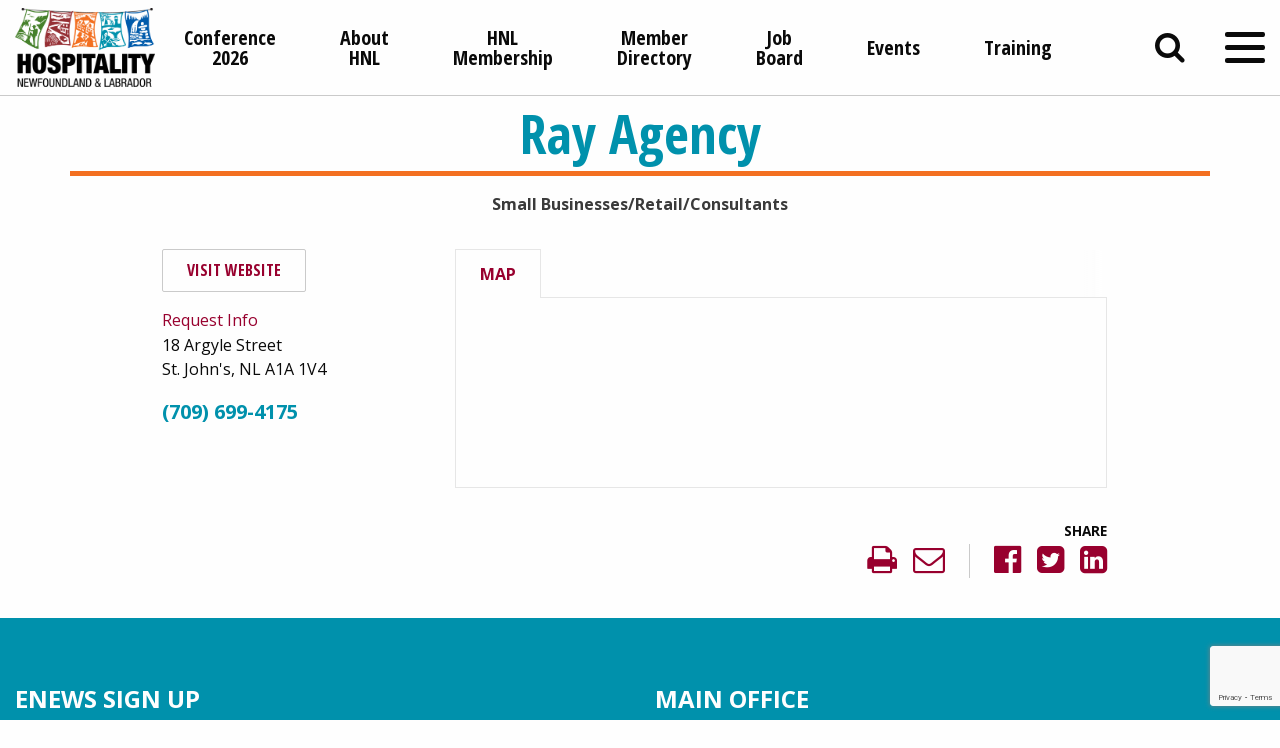

--- FILE ---
content_type: text/html; charset=utf-8
request_url: https://members.hnl.ca/list/member/ray-agency-46166
body_size: 20341
content:

<!doctype html>
<html lang="en-US">
  <head>
<!-- start injected HTML (CCID=3136) -->
<!-- page template: https://hnl.ca/chambermaster/template.htm -->
<base href="https://hnl.ca/" />
<meta name="description" content="Ray Agency" />
<!-- link for /integration/customerdefinedcss?_=Cud-hg2 not inserted -->
<!-- link for rss not inserted -->
<!-- end injected HTML -->

  <meta charset="utf-8">
  <meta http-equiv="x-ua-compatible" content="ie=edge">
<script type="text/javascript">
var gform;gform||(document.addEventListener("gform_main_scripts_loaded",function(){gform.scriptsLoaded=!0}),window.addEventListener("DOMContentLoaded",function(){gform.domLoaded=!0}),gform={domLoaded:!1,scriptsLoaded:!1,initializeOnLoaded:function(o){gform.domLoaded&&gform.scriptsLoaded?o():!gform.domLoaded&&gform.scriptsLoaded?window.addEventListener("DOMContentLoaded",o):document.addEventListener("gform_main_scripts_loaded",o)},hooks:{action:{},filter:{}},addAction:function(o,n,r,t){gform.addHook("action",o,n,r,t)},addFilter:function(o,n,r,t){gform.addHook("filter",o,n,r,t)},doAction:function(o){gform.doHook("action",o,arguments)},applyFilters:function(o){return gform.doHook("filter",o,arguments)},removeAction:function(o,n){gform.removeHook("action",o,n)},removeFilter:function(o,n,r){gform.removeHook("filter",o,n,r)},addHook:function(o,n,r,t,i){null==gform.hooks[o][n]&&(gform.hooks[o][n]=[]);var e=gform.hooks[o][n];null==i&&(i=n+"_"+e.length),gform.hooks[o][n].push({tag:i,callable:r,priority:t=null==t?10:t})},doHook:function(n,o,r){var t;if(r=Array.prototype.slice.call(r,1),null!=gform.hooks[n][o]&&((o=gform.hooks[n][o]).sort(function(o,n){return o.priority-n.priority}),o.forEach(function(o){"function"!=typeof(t=o.callable)&&(t=window[t]),"action"==n?t.apply(null,r):r[0]=t.apply(null,r)})),"filter"==n)return r[0]},removeHook:function(o,n,t,i){var r;null!=gform.hooks[o][n]&&(r=(r=gform.hooks[o][n]).filter(function(o,n,r){return!!(null!=i&&i!=o.tag||null!=t&&t!=o.priority)}),gform.hooks[o][n]=r)}});
</script>

  <meta name="viewport" content="width=device-width, initial-scale=1, shrink-to-fit=no">
  <title>Ray Agency | Small Businesses/Retail/Consultants - About HNL &#8211; HNL | Hospitality Newfoundland and Labrador</title>

<link rel='dns-prefetch' href='//www.googletagmanager.com' />
<script type="text/javascript">
window._wpemojiSettings = {"baseUrl":"https:\/\/s.w.org\/images\/core\/emoji\/14.0.0\/72x72\/","ext":".png","svgUrl":"https:\/\/s.w.org\/images\/core\/emoji\/14.0.0\/svg\/","svgExt":".svg","source":{"concatemoji":"https:\/\/hnl.ca\/wp-includes\/js\/wp-emoji-release.min.js?ver=6.1.7"}};
/*! This file is auto-generated */
!function(e,a,t){var n,r,o,i=a.createElement("canvas"),p=i.getContext&&i.getContext("2d");function s(e,t){var a=String.fromCharCode,e=(p.clearRect(0,0,i.width,i.height),p.fillText(a.apply(this,e),0,0),i.toDataURL());return p.clearRect(0,0,i.width,i.height),p.fillText(a.apply(this,t),0,0),e===i.toDataURL()}function c(e){var t=a.createElement("script");t.src=e,t.defer=t.type="text/javascript",a.getElementsByTagName("head")[0].appendChild(t)}for(o=Array("flag","emoji"),t.supports={everything:!0,everythingExceptFlag:!0},r=0;r<o.length;r++)t.supports[o[r]]=function(e){if(p&&p.fillText)switch(p.textBaseline="top",p.font="600 32px Arial",e){case"flag":return s([127987,65039,8205,9895,65039],[127987,65039,8203,9895,65039])?!1:!s([55356,56826,55356,56819],[55356,56826,8203,55356,56819])&&!s([55356,57332,56128,56423,56128,56418,56128,56421,56128,56430,56128,56423,56128,56447],[55356,57332,8203,56128,56423,8203,56128,56418,8203,56128,56421,8203,56128,56430,8203,56128,56423,8203,56128,56447]);case"emoji":return!s([129777,127995,8205,129778,127999],[129777,127995,8203,129778,127999])}return!1}(o[r]),t.supports.everything=t.supports.everything&&t.supports[o[r]],"flag"!==o[r]&&(t.supports.everythingExceptFlag=t.supports.everythingExceptFlag&&t.supports[o[r]]);t.supports.everythingExceptFlag=t.supports.everythingExceptFlag&&!t.supports.flag,t.DOMReady=!1,t.readyCallback=function(){t.DOMReady=!0},t.supports.everything||(n=function(){t.readyCallback()},a.addEventListener?(a.addEventListener("DOMContentLoaded",n,!1),e.addEventListener("load",n,!1)):(e.attachEvent("onload",n),a.attachEvent("onreadystatechange",function(){"complete"===a.readyState&&t.readyCallback()})),(e=t.source||{}).concatemoji?c(e.concatemoji):e.wpemoji&&e.twemoji&&(c(e.twemoji),c(e.wpemoji)))}(window,document,window._wpemojiSettings);
</script>
<style type="text/css">
img.wp-smiley,
img.emoji {
	display: inline !important;
	border: none !important;
	box-shadow: none !important;
	height: 1em !important;
	width: 1em !important;
	margin: 0 0.07em !important;
	vertical-align: -0.1em !important;
	background: none !important;
	padding: 0 !important;
}
</style>
	<link rel='stylesheet' id='wp-block-library-css' href='https://hnl.ca/wp-includes/css/dist/block-library/style.min.css?ver=6.1.7' type='text/css' media='all' />
<link rel='stylesheet' id='classic-theme-styles-css' href='https://hnl.ca/wp-includes/css/classic-themes.min.css?ver=1' type='text/css' media='all' />
<style id='global-styles-inline-css' type='text/css'>
body{--wp--preset--color--black: #000000;--wp--preset--color--cyan-bluish-gray: #abb8c3;--wp--preset--color--white: #ffffff;--wp--preset--color--pale-pink: #f78da7;--wp--preset--color--vivid-red: #cf2e2e;--wp--preset--color--luminous-vivid-orange: #ff6900;--wp--preset--color--luminous-vivid-amber: #fcb900;--wp--preset--color--light-green-cyan: #7bdcb5;--wp--preset--color--vivid-green-cyan: #00d084;--wp--preset--color--pale-cyan-blue: #8ed1fc;--wp--preset--color--vivid-cyan-blue: #0693e3;--wp--preset--color--vivid-purple: #9b51e0;--wp--preset--gradient--vivid-cyan-blue-to-vivid-purple: linear-gradient(135deg,rgba(6,147,227,1) 0%,rgb(155,81,224) 100%);--wp--preset--gradient--light-green-cyan-to-vivid-green-cyan: linear-gradient(135deg,rgb(122,220,180) 0%,rgb(0,208,130) 100%);--wp--preset--gradient--luminous-vivid-amber-to-luminous-vivid-orange: linear-gradient(135deg,rgba(252,185,0,1) 0%,rgba(255,105,0,1) 100%);--wp--preset--gradient--luminous-vivid-orange-to-vivid-red: linear-gradient(135deg,rgba(255,105,0,1) 0%,rgb(207,46,46) 100%);--wp--preset--gradient--very-light-gray-to-cyan-bluish-gray: linear-gradient(135deg,rgb(238,238,238) 0%,rgb(169,184,195) 100%);--wp--preset--gradient--cool-to-warm-spectrum: linear-gradient(135deg,rgb(74,234,220) 0%,rgb(151,120,209) 20%,rgb(207,42,186) 40%,rgb(238,44,130) 60%,rgb(251,105,98) 80%,rgb(254,248,76) 100%);--wp--preset--gradient--blush-light-purple: linear-gradient(135deg,rgb(255,206,236) 0%,rgb(152,150,240) 100%);--wp--preset--gradient--blush-bordeaux: linear-gradient(135deg,rgb(254,205,165) 0%,rgb(254,45,45) 50%,rgb(107,0,62) 100%);--wp--preset--gradient--luminous-dusk: linear-gradient(135deg,rgb(255,203,112) 0%,rgb(199,81,192) 50%,rgb(65,88,208) 100%);--wp--preset--gradient--pale-ocean: linear-gradient(135deg,rgb(255,245,203) 0%,rgb(182,227,212) 50%,rgb(51,167,181) 100%);--wp--preset--gradient--electric-grass: linear-gradient(135deg,rgb(202,248,128) 0%,rgb(113,206,126) 100%);--wp--preset--gradient--midnight: linear-gradient(135deg,rgb(2,3,129) 0%,rgb(40,116,252) 100%);--wp--preset--duotone--dark-grayscale: url('#wp-duotone-dark-grayscale');--wp--preset--duotone--grayscale: url('#wp-duotone-grayscale');--wp--preset--duotone--purple-yellow: url('#wp-duotone-purple-yellow');--wp--preset--duotone--blue-red: url('#wp-duotone-blue-red');--wp--preset--duotone--midnight: url('#wp-duotone-midnight');--wp--preset--duotone--magenta-yellow: url('#wp-duotone-magenta-yellow');--wp--preset--duotone--purple-green: url('#wp-duotone-purple-green');--wp--preset--duotone--blue-orange: url('#wp-duotone-blue-orange');--wp--preset--font-size--small: 13px;--wp--preset--font-size--medium: 20px;--wp--preset--font-size--large: 36px;--wp--preset--font-size--x-large: 42px;--wp--preset--spacing--20: 0.44rem;--wp--preset--spacing--30: 0.67rem;--wp--preset--spacing--40: 1rem;--wp--preset--spacing--50: 1.5rem;--wp--preset--spacing--60: 2.25rem;--wp--preset--spacing--70: 3.38rem;--wp--preset--spacing--80: 5.06rem;}:where(.is-layout-flex){gap: 0.5em;}body .is-layout-flow > .alignleft{float: left;margin-inline-start: 0;margin-inline-end: 2em;}body .is-layout-flow > .alignright{float: right;margin-inline-start: 2em;margin-inline-end: 0;}body .is-layout-flow > .aligncenter{margin-left: auto !important;margin-right: auto !important;}body .is-layout-constrained > .alignleft{float: left;margin-inline-start: 0;margin-inline-end: 2em;}body .is-layout-constrained > .alignright{float: right;margin-inline-start: 2em;margin-inline-end: 0;}body .is-layout-constrained > .aligncenter{margin-left: auto !important;margin-right: auto !important;}body .is-layout-constrained > :where(:not(.alignleft):not(.alignright):not(.alignfull)){max-width: var(--wp--style--global--content-size);margin-left: auto !important;margin-right: auto !important;}body .is-layout-constrained > .alignwide{max-width: var(--wp--style--global--wide-size);}body .is-layout-flex{display: flex;}body .is-layout-flex{flex-wrap: wrap;align-items: center;}body .is-layout-flex > *{margin: 0;}:where(.wp-block-columns.is-layout-flex){gap: 2em;}.has-black-color{color: var(--wp--preset--color--black) !important;}.has-cyan-bluish-gray-color{color: var(--wp--preset--color--cyan-bluish-gray) !important;}.has-white-color{color: var(--wp--preset--color--white) !important;}.has-pale-pink-color{color: var(--wp--preset--color--pale-pink) !important;}.has-vivid-red-color{color: var(--wp--preset--color--vivid-red) !important;}.has-luminous-vivid-orange-color{color: var(--wp--preset--color--luminous-vivid-orange) !important;}.has-luminous-vivid-amber-color{color: var(--wp--preset--color--luminous-vivid-amber) !important;}.has-light-green-cyan-color{color: var(--wp--preset--color--light-green-cyan) !important;}.has-vivid-green-cyan-color{color: var(--wp--preset--color--vivid-green-cyan) !important;}.has-pale-cyan-blue-color{color: var(--wp--preset--color--pale-cyan-blue) !important;}.has-vivid-cyan-blue-color{color: var(--wp--preset--color--vivid-cyan-blue) !important;}.has-vivid-purple-color{color: var(--wp--preset--color--vivid-purple) !important;}.has-black-background-color{background-color: var(--wp--preset--color--black) !important;}.has-cyan-bluish-gray-background-color{background-color: var(--wp--preset--color--cyan-bluish-gray) !important;}.has-white-background-color{background-color: var(--wp--preset--color--white) !important;}.has-pale-pink-background-color{background-color: var(--wp--preset--color--pale-pink) !important;}.has-vivid-red-background-color{background-color: var(--wp--preset--color--vivid-red) !important;}.has-luminous-vivid-orange-background-color{background-color: var(--wp--preset--color--luminous-vivid-orange) !important;}.has-luminous-vivid-amber-background-color{background-color: var(--wp--preset--color--luminous-vivid-amber) !important;}.has-light-green-cyan-background-color{background-color: var(--wp--preset--color--light-green-cyan) !important;}.has-vivid-green-cyan-background-color{background-color: var(--wp--preset--color--vivid-green-cyan) !important;}.has-pale-cyan-blue-background-color{background-color: var(--wp--preset--color--pale-cyan-blue) !important;}.has-vivid-cyan-blue-background-color{background-color: var(--wp--preset--color--vivid-cyan-blue) !important;}.has-vivid-purple-background-color{background-color: var(--wp--preset--color--vivid-purple) !important;}.has-black-border-color{border-color: var(--wp--preset--color--black) !important;}.has-cyan-bluish-gray-border-color{border-color: var(--wp--preset--color--cyan-bluish-gray) !important;}.has-white-border-color{border-color: var(--wp--preset--color--white) !important;}.has-pale-pink-border-color{border-color: var(--wp--preset--color--pale-pink) !important;}.has-vivid-red-border-color{border-color: var(--wp--preset--color--vivid-red) !important;}.has-luminous-vivid-orange-border-color{border-color: var(--wp--preset--color--luminous-vivid-orange) !important;}.has-luminous-vivid-amber-border-color{border-color: var(--wp--preset--color--luminous-vivid-amber) !important;}.has-light-green-cyan-border-color{border-color: var(--wp--preset--color--light-green-cyan) !important;}.has-vivid-green-cyan-border-color{border-color: var(--wp--preset--color--vivid-green-cyan) !important;}.has-pale-cyan-blue-border-color{border-color: var(--wp--preset--color--pale-cyan-blue) !important;}.has-vivid-cyan-blue-border-color{border-color: var(--wp--preset--color--vivid-cyan-blue) !important;}.has-vivid-purple-border-color{border-color: var(--wp--preset--color--vivid-purple) !important;}.has-vivid-cyan-blue-to-vivid-purple-gradient-background{background: var(--wp--preset--gradient--vivid-cyan-blue-to-vivid-purple) !important;}.has-light-green-cyan-to-vivid-green-cyan-gradient-background{background: var(--wp--preset--gradient--light-green-cyan-to-vivid-green-cyan) !important;}.has-luminous-vivid-amber-to-luminous-vivid-orange-gradient-background{background: var(--wp--preset--gradient--luminous-vivid-amber-to-luminous-vivid-orange) !important;}.has-luminous-vivid-orange-to-vivid-red-gradient-background{background: var(--wp--preset--gradient--luminous-vivid-orange-to-vivid-red) !important;}.has-very-light-gray-to-cyan-bluish-gray-gradient-background{background: var(--wp--preset--gradient--very-light-gray-to-cyan-bluish-gray) !important;}.has-cool-to-warm-spectrum-gradient-background{background: var(--wp--preset--gradient--cool-to-warm-spectrum) !important;}.has-blush-light-purple-gradient-background{background: var(--wp--preset--gradient--blush-light-purple) !important;}.has-blush-bordeaux-gradient-background{background: var(--wp--preset--gradient--blush-bordeaux) !important;}.has-luminous-dusk-gradient-background{background: var(--wp--preset--gradient--luminous-dusk) !important;}.has-pale-ocean-gradient-background{background: var(--wp--preset--gradient--pale-ocean) !important;}.has-electric-grass-gradient-background{background: var(--wp--preset--gradient--electric-grass) !important;}.has-midnight-gradient-background{background: var(--wp--preset--gradient--midnight) !important;}.has-small-font-size{font-size: var(--wp--preset--font-size--small) !important;}.has-medium-font-size{font-size: var(--wp--preset--font-size--medium) !important;}.has-large-font-size{font-size: var(--wp--preset--font-size--large) !important;}.has-x-large-font-size{font-size: var(--wp--preset--font-size--x-large) !important;}
.wp-block-navigation a:where(:not(.wp-element-button)){color: inherit;}
:where(.wp-block-columns.is-layout-flex){gap: 2em;}
.wp-block-pullquote{font-size: 1.5em;line-height: 1.6;}
</style>
<link rel='stylesheet' id='simple-banner-style-css' href='https://hnl.ca/wp-content/plugins/simple-banner/simple-banner.css?ver=2.17.0' type='text/css' media='all' />
<link rel='stylesheet' id='sage/main.css-css' href='https://hnl.ca/wp-content/themes/hnl/dist/styles/main_49a6dee7.css' type='text/css' media='all' />
<script type='text/javascript' src='https://hnl.ca/wp-includes/js/jquery/jquery.min.js?ver=3.6.1' id='jquery-core-js'></script>
<script type='text/javascript' src='https://hnl.ca/wp-includes/js/jquery/jquery-migrate.min.js?ver=3.3.2' id='jquery-migrate-js'></script>
<script type='text/javascript' id='simple-banner-script-js-before'>
const simpleBannerScriptParams = {"version":"2.17.0","hide_simple_banner":"no","simple_banner_prepend_element":"body","simple_banner_position":"relative","header_margin":"","header_padding":"","simple_banner_z_index":"","simple_banner_text":"<a href=\"https:\/\/hnl.ca\/workforceactionplan\/\">We Are Tourism Workforce Action Plan<\/a>","pro_version_enabled":"","disabled_on_current_page":false,"debug_mode":"","id":1488,"disabled_pages_array":[],"is_current_page_a_post":false,"disabled_on_posts":"","simple_banner_disabled_page_paths":"","simple_banner_font_size":"40px","simple_banner_color":"#98002e","simple_banner_text_color":"","simple_banner_link_color":"#ffffff","simple_banner_close_color":"","simple_banner_custom_css":"","simple_banner_scrolling_custom_css":"","simple_banner_text_custom_css":"","simple_banner_button_css":"","site_custom_css":"","keep_site_custom_css":"","site_custom_js":"","keep_site_custom_js":"","wp_body_open_enabled":"","wp_body_open":true,"close_button_enabled":"","close_button_expiration":"","close_button_cookie_set":false,"current_date":{"date":"2024-11-04 10:04:52.622142","timezone_type":3,"timezone":"UTC"},"start_date":{"date":"2024-11-04 10:04:52.622171","timezone_type":3,"timezone":"UTC"},"end_date":{"date":"2024-11-04 10:04:52.622191","timezone_type":3,"timezone":"UTC"},"simple_banner_start_after_date":"","simple_banner_remove_after_date":"","simple_banner_insert_inside_element":""}
</script>
<script type='text/javascript' src='https://hnl.ca/wp-content/plugins/simple-banner/simple-banner.js?ver=2.17.0' id='simple-banner-script-js'></script>

<!-- Google Analytics snippet added by Site Kit -->
<script type='text/javascript' src='https://www.googletagmanager.com/gtag/js?id=UA-63195517-1' id='google_gtagjs-js' async></script>
<script type='text/javascript' id='google_gtagjs-js-after'>
window.dataLayer = window.dataLayer || [];function gtag(){dataLayer.push(arguments);}
gtag('set', 'linker', {"domains":["hnl.ca"]} );
gtag("js", new Date());
gtag("set", "developer_id.dZTNiMT", true);
gtag("config", "UA-63195517-1", {"anonymize_ip":true});
gtag("config", "G-4RKJZNCPNY");
</script>

<!-- End Google Analytics snippet added by Site Kit -->
<script type='text/javascript' id='sage/head.js-js-extra'>
/* <![CDATA[ */
var gtmID = ["GTM-PH2DF65"];
/* ]]> */
</script>
<script type='text/javascript'async defer src='https://hnl.ca/wp-content/themes/hnl/dist/scripts/head_49a6dee7.js' id='sage/head.js-js'></script>
<link rel="alternate" type="application/json" href="https://hnl.ca/wp-json/wp/v2/pages/1488" /><link rel="canonical" href="https://members.hnl.ca/list/member/ray-agency-46166" />
<link rel='shortlink' href='https://hnl.ca/?p=1488' />


<meta name="generator" content="Site Kit by Google 1.116.0" /><style type="text/css">.simple-banner{position:relative;}</style><style type="text/css">.simple-banner .simple-banner-text{font-size:40px;}</style><style type="text/css">.simple-banner{background:#98002e;}</style><style type="text/css">.simple-banner .simple-banner-text{color: #ffffff;}</style><style type="text/css">.simple-banner .simple-banner-text a{color:#ffffff;}</style><style type="text/css">.simple-banner{z-index: 99999;}</style><style id="simple-banner-site-custom-css-dummy" type="text/css"></style><script id="simple-banner-site-custom-js-dummy" type="text/javascript"></script>
<!-- Meta Pixel Code -->
<script type='text/javascript'>
!function(f,b,e,v,n,t,s){if(f.fbq)return;n=f.fbq=function(){n.callMethod?
n.callMethod.apply(n,arguments):n.queue.push(arguments)};if(!f._fbq)f._fbq=n;
n.push=n;n.loaded=!0;n.version='2.0';n.queue=[];t=b.createElement(e);t.async=!0;
t.src=v;s=b.getElementsByTagName(e)[0];s.parentNode.insertBefore(t,s)}(window,
document,'script','https://connect.facebook.net/en_US/fbevents.js?v=next');
</script>
<!-- End Meta Pixel Code -->

      <script type='text/javascript'>
        var url = window.location.origin + '?ob=open-bridge';
        fbq('set', 'openbridge', '639800933051999', url);
      </script>
    <script type='text/javascript'>fbq('init', '639800933051999', {}, {
    "agent": "wordpress-6.1.7-3.0.14"
})</script><script type='text/javascript'>
    fbq('track', 'PageView', []);
  </script>
<!-- Meta Pixel Code -->
<noscript>
<img height="1" width="1" style="display:none" alt="fbpx"
src="https://www.facebook.com/tr?id=639800933051999&ev=PageView&noscript=1" />
</noscript>
<!-- End Meta Pixel Code -->
<style type="text/css">.recentcomments a{display:inline !important;padding:0 !important;margin:0 !important;}</style><link rel="icon" href="https://hnl.ca/wp-content/uploads/2022/11/cropped-5-32x32.png" sizes="32x32" />
<link rel="icon" href="https://hnl.ca/wp-content/uploads/2022/11/cropped-5-192x192.png" sizes="192x192" />
<link rel="apple-touch-icon" href="https://hnl.ca/wp-content/uploads/2022/11/cropped-5-180x180.png" />
<meta name="msapplication-TileImage" content="https://hnl.ca/wp-content/uploads/2022/11/cropped-5-270x270.png" />
		<style type="text/css" id="wp-custom-css">
			.page-section.page-section--half .page-section__inner {
	width: 100%;
}		</style>
		      <script type="application/ld+json">
      {"@context":"http:\/\/schema.org","@type":"LocalBusiness","url":"https:\/\/hnl.ca","logo":"https:\/\/hnl.ca\/wp-content\/uploads\/2023\/01\/HNLweblogo.png","image":"https:\/\/hnl.ca\/wp-content\/uploads\/2023\/01\/HNLweblogo.png","name":"Hospitality Newfoundland & Labrador","email":"hnl@hnl.ca","telephone":"+1-709-722-2000","openingHours":["Mo,Tu,We,Th,Fr 8:00 am-5:00 pm"],"address":{"@type":"PostalAddress","streetAddress":"71 Goldstone Street (Suite 102)","addressLocality":"St. John\u2019s","addressRegion":"NL","addressCountry":"CA","postalCode":"A1B 5C3"}}
    </script>
      <script type="text/javascript" src="https://code.jquery.com/jquery-3.7.1.min.js"></script>
    <script type="text/javascript" src="https://code.jquery.com/ui/1.13.2/jquery-ui.min.js"></script>
    <script type="text/javascript" src="https://ajax.aspnetcdn.com/ajax/globalize/0.1.1/globalize.min.js"></script>
    <script type="text/javascript" src="https://ajax.aspnetcdn.com/ajax/globalize/0.1.1/cultures/globalize.culture.en-CA.js"></script>
    <script type="text/javascript">
        var MNI = MNI || {};
        MNI.CurrentCulture = 'en-CA';
        MNI.CultureDateFormat = 'yyyy-MM-dd';
        MNI.BaseUrl = 'https://members.hnl.ca';
        MNI.jQuery = jQuery.noConflict(true);
        MNI.Page = {
            Domain: 'members.hnl.ca',
            Context: 299,
            Category: null,
            Member: 46166,
            MemberPagePopup: true
        };
    </script>


    <script src="https://www.google.com/recaptcha/enterprise.js?render=6LfI_T8rAAAAAMkWHrLP_GfSf3tLy9tKa839wcWa" async defer></script>
    <script>

        const SITE_KEY = '6LfI_T8rAAAAAMkWHrLP_GfSf3tLy9tKa839wcWa';

        // Repeatedly check if grecaptcha has been loaded, and call the callback once it's available
        function waitForGrecaptcha(callback, retries = 10, interval = 1000) {
            if (typeof grecaptcha !== 'undefined' && grecaptcha.enterprise.execute) {
                callback();
            } else if (retries > 0) { 
                setTimeout(() => {
                    waitForGrecaptcha(callback, retries - 1, interval);
                }, interval);
            } else {
                console.error("grecaptcha is not available after multiple attempts");
            }
        }

        // Generates a reCAPTCHA v3 token using grecaptcha.enterprise and injects it into the given form.
        // If the token input doesn't exist, it creates one. Then it executes the callback with the token.
        function setReCaptchaToken(formElement, callback, action = 'submit') {
            grecaptcha.enterprise.ready(function () {
                grecaptcha.enterprise.execute(SITE_KEY, { action: action }).then(function (token) {

                    MNI.jQuery(function ($) {
                        let input = $(formElement).find("input[name='g-recaptcha-v3']");

                        if (input.length === 0) {
                            input = $('<input>', {
                                type: 'hidden',
                                name: 'g-recaptcha-v3',
                                value: token
                            });
                            $(formElement).append(input);
                        }
                        else
                            $(input).val(token);

                        if (typeof callback === 'function') callback(token);
                    })

                });
            });
        }

    </script>




<script src="https://members.hnl.ca/Content/bundles/MNI?v=34V3-w6z5bLW9Yl7pjO3C5tja0TdKeHFrpRQ0eCPbz81"></script>
    <link rel="stylesheet" href="https://code.jquery.com/ui/1.13.2/themes/base/jquery-ui.css" type="text/css" media="all" />

        <script type="text/javascript">
        MNI.Page.MemberFilter = 'list';
        MNI.jQuery(function ($) {
            MNI.Plugins.Tabs.Init('#mn-member-tab-content-container');
            MNI.Plugins.Tabs.InitExternal('#mn-content a.externalTab');

            $('#mn-directory-contactmember').click(function() {
                $('#mn-directory-contactform').submit();
            });

            $('.mn-directory-contactrep').click(function() {
                var id = $(this).attr('repid')
                $('#contactform-repid').val(id);
                $('#mn-directory-contactform').submit();
            });



            

            function loadMapsJS() {
                try {
                    var gmScriptElement = document.createElement("script");
                    gmScriptElement.type = "application/javascript";
                    gmScriptElement.src = "https://maps.googleapis.com/maps/api/js?v=3&key=AIzaSyAACLyaFddZFsbbsMCsSY4lq7g6N4ycArE";
                    document.body.appendChild(gmScriptElement);

                    var mniScriptElement = document.createElement("script");
                    mniScriptElement.type = "application/javascript";
                    mniScriptElement.src = "https://members.hnl.ca/Content/Script/MNI.MemberMap.js";
                    document.body.appendChild(mniScriptElement);
                } catch (err) {
                }
            }

            function runMapInit() {
                MNIMemberMap.AutoComplete.Init('#mn-search-keyword :input', { path: '/list/find' });
                MNIMemberMap.Map.Init(46166, {
                    mapSelector: '#mn-maps-container',
                    listSelector: '#mn-maps-list ul',
                    resultSelector: '#mn-maps-result',
                    submitSelector: '#mn-search-submit :button',
                    radiusSelector: '#mn-search-radius :input'
                });
            }

            function initMapASAP() {
                MNI.jQuery('.MNIdynamicMapControls').show();
                var checkIters = 0;
                var mapObjectExist = setInterval(function () {
                    if ((MNIMemberMap !== "undefined") && (typeof google !== "undefined")) {
                        clearInterval(mapObjectExist);
                        runMapInit();
                    } else {
                        checkIters++;
                        if (checkIters > 100) {
                            clearInterval(mapObjectExist);
                        }
                    }
                }, 100);
            }

            var mapLoaded = false;
            function initMapTab() {
                if (!mapLoaded) {
                                        
                                            var embedMapHtml = "<iframe frameborder='0' style='border:0' width='100%' height='100%' src = 'https://www.google.com/maps/embed/v1/place?key=AIzaSyAACLyaFddZFsbbsMCsSY4lq7g6N4ycArE&q=18+Argyle+Street+St.+John&#39;s+NL+A1A+1V4'></iframe >";
                                            MNI.jQuery("#mn-maps-container").append(embedMapHtml);
                                        

                }
                mapLoaded = true;
            }

            MNI.jQuery('.MNIdynamicMapControls').hide();
            
                $('#mn-member-tab-content-container #map').one('mn-tab-active', initMapTab);


            var tabContainer = '#mn-member-tab-content-container';

            // Set the active tab to the URL hash, if one is present.
            var activeTab = $(window.location.hash, tabContainer);

                
                if (window.location.hash == "#map") {
                    MNI.jQuery('#mn-member-tab-content-container #map').one('mn-tab-active', initMapTab());
                }
                
            if (!activeTab.length)
                activeTab = $('.mn-tabs-content .mn-active', tabContainer);

            activeTab.eq(0).trigger('mn-tab-active');
            
        });
    </script>


<meta property='og:url' content='https://members.hnl.ca/list/member/ray-agency-46166' />
<meta property='og:title' content='Ray Agency' />
<meta property='og:image' content='https://chambermaster.blob.core.windows.net/images/chambers/3136/ChamberImages/logo/200x200/HNLlogo.jpeg' />


<meta name="referrer" content="origin" /></head>

  <body class="page-template-default page page-id-1488 page-parent about-hnl app-data index-data singular-data page-data page-1488-data page-about-hnl-data">
    <noscript>
      <iframe
    src="https://www.googletagmanager.com/ns.html?id=GTM-PH2DF65"
    height="0"
    width="0"
    style="display:none;visibility:hidden">
  </iframe>
+    </noscript>

<header class="header">
  <div class="header__inner grid-x grid-padding-x">
    <div class="header__brand cell auto">
      <a href="https://hnl.ca/">
        <img src="https://hnl.ca/wp-content/uploads/2023/01/HNLweblogo.png" alt="HNL | Hospitality Newfoundland and Labrador" />
      </a>
    </div>

    <nav class="header__links cell medium-7 large-8">
              <ul id="menu-quick-links" class="menu horizontal"><li id="menu-item-12302" class="menu-item menu-item-type-custom menu-item-object-custom menu-item-12302"><a href="https://hnl.ca/conferences/2026/"><span class="link-wrap">Conference 2026</span></a></li>
<li id="menu-item-2154" class="menu-item menu-item-type-post_type menu-item-object-page menu-item-2154"><a href="https://hnl.ca/about-hnl/"><span class="link-wrap">About HNL</span></a></li>
<li id="menu-item-2153" class="menu-item menu-item-type-post_type menu-item-object-page menu-item-2153"><a href="https://hnl.ca/hnl-membership/"><span class="link-wrap">HNL Membership</span></a></li>
<li id="menu-item-3319" class="menu-item menu-item-type-custom menu-item-object-custom menu-item-3319"><a href="https://members.hnl.ca/members"><span class="link-wrap">Member Directory</span></a></li>
<li id="menu-item-9242" class="menu-item menu-item-type-custom menu-item-object-custom menu-item-9242"><a href="https://members.hnl.ca/jobs"><span class="link-wrap">Job Board</span></a></li>
<li id="menu-item-1770" class="menu-item menu-item-type-custom menu-item-object-custom menu-item-1770"><a href="https://members.hnl.ca/events"><span class="link-wrap">Events</span></a></li>
<li id="menu-item-17424" class="menu-item menu-item-type-post_type_archive menu-item-object-training_programs menu-item-17424"><a href="https://hnl.ca/training/"><span class="link-wrap">Training</span></a></li>
</ul>
          </nav>

    <div class="header__actions cell auto">
      <a href="https://hnl.ca/" id="search-toggle"><i class="fa fa-search" aria-hidden="true"></i></a>

      <a href="https://hnl.ca/" id="menu-toggle">
        <span class="show-for-sr">Toggle Menu</span>
        <div class="menu-bars">
  <span class="icon-bar icon-bar--1"></span>
  <span class="icon-bar icon-bar--2"></span>
  <span class="icon-bar icon-bar--3"></span>
</div>
      </a>

    </div>
  </div>
</header>

<nav class="nav-main">
      <ul id="menu-main-menu" class="vertical menu accordion-menu" data-accordion-menu data-submenu-toggle="true"><li id="menu-item-2511" class="menu-item menu-item-type-post_type menu-item-object-page menu-item-home menu-item-2511"><a href="https://hnl.ca/"><span class="link-wrap">Home</span></a></li>
<li id="menu-item-1750" class="menu-item menu-item-type-post_type menu-item-object-page menu-item-1750"><a href="https://hnl.ca/news/"><span class="link-wrap">News</span></a></li>
<li id="menu-item-1764" class="menu-item menu-item-type-custom menu-item-object-custom menu-item-1764"><a href="http://members.hnl.ca/events"><span class="link-wrap">Events</span></a></li>
<li id="menu-item-3579" class="menu-item menu-item-type-post_type_archive menu-item-object-training_programs menu-item-3579"><a href="https://hnl.ca/training/"><span class="link-wrap">Training</span></a></li>
<li id="menu-item-9655" class="menu-item menu-item-type-custom menu-item-object-custom menu-item-9655"><a href="https://training.hnl.ca/"><span class="link-wrap">Online Training Login</span></a></li>
<li id="menu-item-3578" class="menu-item menu-item-type-post_type_archive menu-item-object-resources menu-item-3578"><a href="https://hnl.ca/resources/"><span class="link-wrap">Resources</span></a></li>
<li id="menu-item-2392" class="menu-item menu-item-type-post_type menu-item-object-page current-menu-item page_item page-item-1488 current_page_item menu-item-has-children menu-item-2392 active"><a href="https://hnl.ca/about-hnl/" aria-current="page"><span class="link-wrap">About HNL</span></a>
<ul class="menu vertical nested">
	<li id="menu-item-3371" class="menu-item menu-item-type-post_type menu-item-object-page menu-item-3371"><a href="https://hnl.ca/about-hnl/board-of-directors/"><span class="link-wrap">Board of Directors</span></a></li>
	<li id="menu-item-3374" class="menu-item menu-item-type-post_type menu-item-object-page menu-item-3374"><a href="https://hnl.ca/about-hnl/our-team/"><span class="link-wrap">Our Team</span></a></li>
	<li id="menu-item-3373" class="menu-item menu-item-type-post_type menu-item-object-page menu-item-3373"><a href="https://hnl.ca/about-hnl/our-goals/"><span class="link-wrap">Our Goals</span></a></li>
	<li id="menu-item-3771" class="menu-item menu-item-type-post_type menu-item-object-page menu-item-3771"><a href="https://hnl.ca/about-hnl/policy-priorities/"><span class="link-wrap">Policy Priorities</span></a></li>
	<li id="menu-item-3370" class="menu-item menu-item-type-post_type menu-item-object-page menu-item-3370"><a href="https://hnl.ca/about-hnl/annual-report/"><span class="link-wrap">Annual Report</span></a></li>
</ul>
</li>
<li id="menu-item-2388" class="menu-item menu-item-type-post_type menu-item-object-page menu-item-has-children menu-item-2388"><a href="https://hnl.ca/hnl-membership/"><span class="link-wrap">HNL Membership</span></a>
<ul class="menu vertical nested">
	<li id="menu-item-5652" class="menu-item menu-item-type-custom menu-item-object-custom menu-item-5652"><a href="https://members.hnl.ca/members"><span class="link-wrap">Member Directory</span></a></li>
	<li id="menu-item-2391" class="menu-item menu-item-type-post_type menu-item-object-page menu-item-2391"><a href="https://hnl.ca/hnl-membership/membership-benefits/"><span class="link-wrap">Membership Benefits</span></a></li>
	<li id="menu-item-2390" class="menu-item menu-item-type-post_type menu-item-object-page menu-item-2390"><a href="https://hnl.ca/hnl-membership/membership-fees/"><span class="link-wrap">Membership Fees</span></a></li>
	<li id="menu-item-2389" class="menu-item menu-item-type-post_type menu-item-object-page menu-item-2389"><a href="https://hnl.ca/hnl-membership/member-to-member-discounts/"><span class="link-wrap">Member-to-Member Discounts</span></a></li>
	<li id="menu-item-3327" class="menu-item menu-item-type-post_type menu-item-object-page menu-item-3327"><a href="https://hnl.ca/hnl-membership/member-application-request/"><span class="link-wrap">Member Application Request</span></a></li>
</ul>
</li>
<li id="menu-item-9243" class="menu-item menu-item-type-custom menu-item-object-custom menu-item-9243"><a href="https://members.hnl.ca/jobs"><span class="link-wrap">Job Board</span></a></li>
<li id="menu-item-1749" class="menu-item menu-item-type-post_type menu-item-object-page menu-item-1749"><a href="https://hnl.ca/contact/"><span class="link-wrap">Contact</span></a></li>
</ul>
  
  <ul class="social-menu-container menu horizontal">
    <li class="social-menu"><a target="_blank" class="social-menu__link social" href="https://www.facebook.com/HospitalityNL/"></a></li>
    <li class="social-menu"><a target="_blank" class="social-menu__link social" href="https://twitter.com/hospitalitynl?lang=en"></a></li>
    <li class="social-menu"><a target="_blank" class="social-menu__link social" href="https://www.instagram.com/hospitalitynl/"></a></li>
  </ul>
</nav>

    <div id="mn-content" class="mn-content">
                   







    <div id="fb-root"></div>
    <script>(function(d, s, id) {
        var js, fjs = d.getElementsByTagName(s)[0];
        if (d.getElementById(id)) return;
        js = d.createElement(s); js.id = id;
        js.src = "//connect.facebook.net/en_US/all.js#xfbml=1";
        fjs.parentNode.insertBefore(js, fjs);
    }(document, 'script', 'facebook-jssdk'));</script>

<div id="mn-member-results-member" itemscope="itemscope" itemtype="http://schema.org/LocalBusiness" class="mn-module-content">
    <div id="mn-resultscontainer">
        
                <div id="mn-pagetitle" class="mn-member-title">
            <h1 itemprop="name">Ray Agency</h1>
        </div>
        


<div class="mn-banner mn-banner-premier"><div id="mn-banner"><noscript><iframe src="https://members.hnl.ca/sponsors/adsframe?context=299&amp;memid=46166&amp;maxWidth=480&amp;maxHeight=60&amp;max=1&amp;rotate=False" width="480" height="60" scrolling="no" frameborder="0" allowtransparency="true" marginwidth="0" marginheight="0"></iframe></noscript></div></div>
<script type="text/javascript">
    var _mnisq=_mnisq||[];
    _mnisq.push(["domain","members.hnl.ca"],["context",299],["member",46166],["max",5],["rotate",1],["maxWidth",480],["maxHeight",60],["create","mn-banner"]);
    (function(b,d,a,c){b.getElementById(d)||(c=b.getElementsByTagName(a)[0],a=b.createElement(a),a.type="text/javascript",a.async=!0,a.src="https://members.hnl.ca/Content/Script/Ads.min.js",c.parentNode.insertBefore(a,c))})(document,"mni-ads-script","script");
</script>
                    <div class="mn-actions mn-actions-share">
                <ul class="mn-share mn-details-share">
                    <li class="mn-sharelabel">Share:</li>
                    <li class="mn-shareprint"><a href="https://members.hnl.ca/list/member/ray-agency-46166?rendermode=print" title="Print this page" rel="nofollow" onclick="return!MNI.Window.Print(this)" target="_blank">&nbsp;</a></li>
                    <li class="mn-shareemail"><a href="javascript:MNI.Dialog.ContactFriend('member',46166)" title="Share by Email">&nbsp;</a></li>
                    <li class="mn-sharefacebook"><a href="https://www.facebook.com/sharer.php?u=https%3a%2f%2fmembers.hnl.ca%2flist%2fmember%2fray-agency-46166&amp;p[title]=Ray+Agency" title="Share on Facebook">&nbsp;</a></li>
                    <li class="mn-sharetwitter"><a href="https://www.twitter.com/share?url=https://members.hnl.ca/list/member/ray-agency-46166&amp;text=Ray+Agency" title="Share on Twitter">&nbsp;</a></li>
                    <li class="mn-sharelinkedin"><a href="https://www.linkedin.com/shareArticle?mini=true&amp;url=https%3a%2f%2fmembers.hnl.ca%2flist%2fmember%2fray-agency-46166&amp;title=Ray+Agency" title="Share on LinkedIn">&nbsp;</a></li>
                </ul>
            </div>
                <div id="mn-member-facebooklike" class="fb-like" data-href="https://members.hnl.ca/list/member/ray-agency-46166" data-send="false" data-layout="button_count" data-width="130" data-show-faces="false" data-action="recommend"></div>
        <div class="mn-member-cat-container">
            <ul class="mn-member-cats">
                <li>Small Businesses/Retail/Consultants</li>
            </ul>
        </div>
        <div class="mn-clear"></div>
        <div class="mn-member-details">
            <div class="mn-member-sidebar">
                <div id="mn-member-general" class="mn-section">
                    <div class="mn-section-content">
						<div id="mn-member-name-nologo">Ray Agency</div>
                        <div class="mn-memberinfo-block-actions">
                            <ul>
                                <li id="mn-memberinfo-block-website"><a itemprop="url" href="https://rayagency.ca/" class="mn-print-url" onclick="MNI.Hit.MemberWebsite(46166)" title="Visit the website of Ray Agency" target="_self">Visit Website</a></li>
                                                                                                                        <li id="mn-memberinfo-block-requestinfo"><a id="mn-directory-contactmember" href="javascript:void(0)">Request Info</a></li>
                                                                                    </ul>
                        </div>
						<div itemprop="address" itemscope="itemscope" itemtype="http://schema.org/PostalAddress" class="mn-member-basicinfo">
							<div itemprop="streetAddress" class="mn-address1">18 Argyle Street</div>
<div itemprop="citystatezip" class="mn-citystatezip"><span itemprop="addressLocality" class="mn-cityspan">St. John&#39;s</span><span class="mn-commaspan">, </span><span itemprop="addressRegion" class="mn-stspan">NL</span> <span itemprop="postalCode" class="mn-zipspan">A1A 1V4</span></div>

							<div itemprop="telephone" class="mn-member-phone1">(709) 699-4175</div>
							<div itemprop="telephone" class="mn-member-phone2"></div>
                            						</div>
                                        </div>
                </div>
            </div>
            <div id="mn-member-tab-content-container" class="">
                <div id="mn-member-tabnav">
                    <ul class="mn-tabs">
                                                                                                                                                <li id="mn-tab-map"><a href="https://members.hnl.ca/list/member/ray-agency-46166#map" rel="nofollow" class="mn-active">Map</a></li>
                    </ul>
                </div>
                <div class="mn-member-content">
                    <ul class="mn-tabs-content">
                                                                                                                                                <li id="map" class="mn-active">
                                                    <div id="mn-member-map" class="mn-section">
                                <div class="mn-section-content">
                                        <div id="mn-search-keyword" class="mn-form-row MNIdynamicMapControls">
                                            <label>
                                                <span class="mn-form-name mn-whats-nearby">What's Nearby?</span>
                                                <span class="mn-form-field"><input class="mn-form-text mn-placeholder" name="q" title="Search" type="text" value="" /></span>
                                            </label>
                                        </div>
                                        <div id="mn-search-radius" class="mn-form-row MNIdynamicMapControls">
                                            <label>
                                                <span class="mn-form-name">Distance:</span>
                                                <span class="mn-form-field"><select id="radius" name="radius"><option value="3.106855">5</option>
<option value="6.21371">10</option>
<option value="9.320565">15</option>
<option value="12.42742">20</option>
<option value="15.534275">25</option>
<option value="31.06855">50</option>
</select></span>
                                                <span class="mn-form-units"><abbr title="kilometers">km.</abbr></span>
                                            </label>
                                        </div>
                                        <div id="mn-search-submit" class="mn-actions MNIdynamicMapControls">
                                            <ul>
                                                <li class="mn-action-search"><input type="button" class="mn-button" title="Search" value="Search" /></li>
                                            </ul>
                                        </div>
                                        <div id="mn-maps-container"></div>
                                        <noscript>
                                            <div id="mn-maps-static">
                                                <img src="https://maps.googleapis.com/maps/api/staticmap?key=AIzaSyAACLyaFddZFsbbsMCsSY4lq7g6N4ycArE&amp;center=47.5817054,-52.7116662&amp;zoom=13&amp;size=485x400&amp;markers=icon:https://members.hnl.ca/Content/Images/map/greenpin.png%7C47.5817054,-52.7116662" alt="Map" />
                                            </div>
                                        </noscript>
                                        <div id="mn-maps-result"></div>
                                        <div id="mn-maps-list">
                                            <ul></ul>
                                            <div class="mn-clear"></div>
                                        </div>
                                </div>
                            </div>
                            <div class="mn-clear"></div>
                        </li>
                    </ul>
                </div>
            </div>
        </div>
        <div class="mn-clear"></div>
        <form id="mn-directory-contactform" action="https://members.hnl.ca/inforeq/contactmembers" method="post" target="_blank" style="display:none">
            <input type="hidden" name="targets" value="46166" />
            <input type="hidden" name="command" value="addSingleMember" />
            <input id="contactform-repid" type="hidden" name="repid" value="" />
        </form>
    </div>
</div>

        <div class="mn-clear"></div>
    </div>


   <div class="page-overlay"></div>

    <div id="search-reveal" class="reveal xlarge animate" data-reveal>
  <button class="close-button" data-close aria-label="Close Modal" type="button">
    <span aria-hidden="true">&times;</span>
  </button>

  <div class="grid-container">
    <div class="grid-x">
      <div class="medium-10 cell">
        <h3 class="search-reveal__heading">Search</h3>
      </div>

      <div class="medium-10 large-8 cell">
        <form role="search-form" method="get" class="search-form" action="https://hnl.ca/">
  <input
    class="search-form__field"
    type="text"
    value=""
    name="s"
    id="s"
    placeholder="Search..." />
  <div class="input-group-button">
    <input type="submit" class="search-form__submit button" value="Search" />
  </div>
</form>
      </div>
    </div>
  </div>

  <div class="grid-container">
    <div class="grid-x">
      <div class="medium-10 cell">
        <h3 class="search-reveal__heading">How do I?</h3>
      </div>
    </div>

    <div class="help-links-container grid-x grid-margin-x small-up-1 medium-up-2 large-up-3">
              <a class="help-link cell" href="https://hnl.ca/conferences/2024/registration/">... register for the 2022 Conference?</a>
              <a class="help-link cell" href="https://hnl.ca/hnl-membership/">... join HNL?</a>
          </div>
  </div>
</div>
    <div id="newsletter-reveal" class="reveal medium animate" data-reveal>
  <button class="close-button" data-close aria-label="Close Modal" type="button">
    <span aria-hidden="true">&times;</span>
  </button>

  <div class="grid-container">
      <script type="text/javascript"></script>
                <div class='gf_browser_chrome gform_wrapper gform_legacy_markup_wrapper gform-theme--no-framework' data-form-theme='legacy' data-form-index='0' id='gform_wrapper_43' ><div id='gf_43' class='gform_anchor' tabindex='-1'></div><form method='post' enctype='multipart/form-data' target='gform_ajax_frame_43' id='gform_43'  action='/#gf_43' data-formid='43' >
                        <div class='gform-body gform_body'><ul id='gform_fields_43' class='gform_fields top_label form_sublabel_below description_below'><li id="field_43_1"  class="gfield gfield--type-email gfield_contains_required field_sublabel_below gfield--no-description field_description_below gfield_visibility_visible"  data-js-reload="field_43_1"><label class='gfield_label gform-field-label' for='input_43_1' >Email<span class="gfield_required"><span class="gfield_required gfield_required_asterisk">*</span></span></label><div class='ginput_container ginput_container_email'>
                            <input name='input_1' id='input_43_1' type='text' value='' class='medium'    aria-required="true" aria-invalid="false"  />
                        </div></li><li id="field_43_2"  class="gfield gfield--type-name gfield_contains_required field_sublabel_below gfield--no-description field_description_below gfield_visibility_visible"  data-js-reload="field_43_2"><label class='gfield_label gform-field-label gfield_label_before_complex'  >Name<span class="gfield_required"><span class="gfield_required gfield_required_asterisk">*</span></span></label><div class='ginput_complex ginput_container ginput_container--name no_prefix has_first_name no_middle_name has_last_name no_suffix gf_name_has_2 ginput_container_name gform-grid-row' id='input_43_2'>
                            
                            <span id='input_43_2_3_container' class='name_first gform-grid-col gform-grid-col--size-auto' >
                                                    <input type='text' name='input_2.3' id='input_43_2_3' value=''   aria-required='true'     />
                                                    <label for='input_43_2_3' class='gform-field-label gform-field-label--type-sub '>First</label>
                                                </span>
                            
                            <span id='input_43_2_6_container' class='name_last gform-grid-col gform-grid-col--size-auto' >
                                                    <input type='text' name='input_2.6' id='input_43_2_6' value=''   aria-required='true'     />
                                                    <label for='input_43_2_6' class='gform-field-label gform-field-label--type-sub '>Last</label>
                                                </span>
                            
                        </div></li><li id="field_43_3"  class="gfield gfield--type-post_custom_field gfield--input-type-text gfield_contains_required field_sublabel_below gfield--no-description field_description_below gfield_visibility_visible"  data-js-reload="field_43_3"><label class='gfield_label gform-field-label' for='input_43_3' >Company/Organization<span class="gfield_required"><span class="gfield_required gfield_required_asterisk">*</span></span></label><div class='ginput_container ginput_container_text'><input name='input_3' id='input_43_3' type='text' value='' class='medium'     aria-required="true" aria-invalid="false"   /> </div></li><li id="field_43_4"  class="gfield gfield--type-checkbox gfield--type-choice gfield_contains_required field_sublabel_below gfield--no-description field_description_below gfield_visibility_visible"  data-js-reload="field_43_4"><label class='gfield_label gform-field-label gfield_label_before_complex'  >Are you a current member?<span class="gfield_required"><span class="gfield_required gfield_required_asterisk">*</span></span></label><div class='ginput_container ginput_container_checkbox'><ul class='gfield_checkbox' id='input_43_4'><li class='gchoice gchoice_43_4_1'>
								<input class='gfield-choice-input' name='input_4.1' type='checkbox'  value='Yes'  id='choice_43_4_1'   />
								<label for='choice_43_4_1' id='label_43_4_1' class='gform-field-label gform-field-label--type-inline'>Yes</label>
							</li><li class='gchoice gchoice_43_4_2'>
								<input class='gfield-choice-input' name='input_4.2' type='checkbox'  value='No'  id='choice_43_4_2'   />
								<label for='choice_43_4_2' id='label_43_4_2' class='gform-field-label gform-field-label--type-inline'>No</label>
							</li></ul></div></li></ul></div>
        <div class='gform_footer top_label'> <input type='submit' id='gform_submit_button_43' class='gform_button button' value='Submit'  onclick='if(window["gf_submitting_43"]){return false;}  window["gf_submitting_43"]=true;  ' onkeypress='if( event.keyCode == 13 ){ if(window["gf_submitting_43"]){return false;} window["gf_submitting_43"]=true;  jQuery("#gform_43").trigger("submit",[true]); }' /> <input type='hidden' name='gform_ajax' value='form_id=43&amp;title=&amp;description=&amp;tabindex=-1' />
            <input type='hidden' class='gform_hidden' name='is_submit_43' value='1' />
            <input type='hidden' class='gform_hidden' name='gform_submit' value='43' />
            
            <input type='hidden' class='gform_hidden' name='gform_unique_id' value='' />
            <input type='hidden' class='gform_hidden' name='state_43' value='WyJbXSIsIjBmZjEyOTk5ZjQ0NDRkMmQ5OWMzZDg1MGYyMDBhNGI2Il0=' />
            <input type='hidden' class='gform_hidden' name='gform_target_page_number_43' id='gform_target_page_number_43' value='0' />
            <input type='hidden' class='gform_hidden' name='gform_source_page_number_43' id='gform_source_page_number_43' value='1' />
            <input type='hidden' name='gform_field_values' value='' />
            
        </div>
                        </form>
                        </div>
		                <iframe style='display:none;width:0px;height:0px;' src='about:blank' name='gform_ajax_frame_43' id='gform_ajax_frame_43' title='This iframe contains the logic required to handle Ajax powered Gravity Forms.'></iframe>
		                <script type="text/javascript">
gform.initializeOnLoaded( function() {gformInitSpinner( 43, 'https://hnl.ca/wp-content/plugins/gravityforms/images/spinner.svg', true );jQuery('#gform_ajax_frame_43').on('load',function(){var contents = jQuery(this).contents().find('*').html();var is_postback = contents.indexOf('GF_AJAX_POSTBACK') >= 0;if(!is_postback){return;}var form_content = jQuery(this).contents().find('#gform_wrapper_43');var is_confirmation = jQuery(this).contents().find('#gform_confirmation_wrapper_43').length > 0;var is_redirect = contents.indexOf('gformRedirect(){') >= 0;var is_form = form_content.length > 0 && ! is_redirect && ! is_confirmation;var mt = parseInt(jQuery('html').css('margin-top'), 10) + parseInt(jQuery('body').css('margin-top'), 10) + 100;if(is_form){jQuery('#gform_wrapper_43').html(form_content.html());if(form_content.hasClass('gform_validation_error')){jQuery('#gform_wrapper_43').addClass('gform_validation_error');} else {jQuery('#gform_wrapper_43').removeClass('gform_validation_error');}setTimeout( function() { /* delay the scroll by 50 milliseconds to fix a bug in chrome */ jQuery(document).scrollTop(jQuery('#gform_wrapper_43').offset().top - mt); }, 50 );if(window['gformInitDatepicker']) {gformInitDatepicker();}if(window['gformInitPriceFields']) {gformInitPriceFields();}var current_page = jQuery('#gform_source_page_number_43').val();gformInitSpinner( 43, 'https://hnl.ca/wp-content/plugins/gravityforms/images/spinner.svg', true );jQuery(document).trigger('gform_page_loaded', [43, current_page]);window['gf_submitting_43'] = false;}else if(!is_redirect){var confirmation_content = jQuery(this).contents().find('.GF_AJAX_POSTBACK').html();if(!confirmation_content){confirmation_content = contents;}setTimeout(function(){jQuery('#gform_wrapper_43').replaceWith(confirmation_content);jQuery(document).scrollTop(jQuery('#gf_43').offset().top - mt);jQuery(document).trigger('gform_confirmation_loaded', [43]);window['gf_submitting_43'] = false;wp.a11y.speak(jQuery('#gform_confirmation_message_43').text());}, 50);}else{jQuery('#gform_43').append(contents);if(window['gformRedirect']) {gformRedirect();}}jQuery(document).trigger('gform_post_render', [43, current_page]);} );} );
</script>

    </div>
</div>

        <footer class="footer">
  <div class="footer__inner grid-container">
    <div class="footer__grid grid-x grid-padding-x">
      <div class="medium-8 large-4 cell">
        <h5 class="footer__heading">eNews Sign Up</h5>
        <p>Sign up for Hospitality Newfoundland and Labrador&#039;s weekly eNews to keep you informed. </p>

        <form class="newsletter-signup input-group">
  <input class="input-group-field" type="email" placeholder="enter email address" />

  <div class="input-group-button">
    <input type="submit" class="button fill" value="Subscribe" />
  </div>
</form>
        <ul class="social-menu-container menu horizontal">
    <li class="social-menu"><a target="_blank" class="social-menu__link social" href="https://www.facebook.com/HospitalityNL/"></a></li>
    <li class="social-menu"><a target="_blank" class="social-menu__link social" href="https://twitter.com/hospitalitynl?lang=en"></a></li>
    <li class="social-menu"><a target="_blank" class="social-menu__link social" href="https://www.instagram.com/hospitalitynl/"></a></li>
  </ul>
      </div>

      <div class="medium-8 large-6 large-offset-2 cell">
        <h5 class="footer__heading">Main Office</h5>

        <div class="grid-x grid-padding-x">
          <div class="medium-8 large-6 cell">
            71 Goldstone Street (Suite 102)<br />
            St. John’s, NL<br />
            A1B 5C3<br /><br />

            Phone: +1-709-722-2000<br />
            Toll Free: +1-800-563-0700<br />
            Fax: +1-709-722-8104
          </div>

          <div class="medium-8 large-6 cell">
                                      <div class="footer__hours">
                <h6>Monday to Friday</h6>
                                  <span>8:00 am to 5:00 pm</span>
                              </div>
                          <div class="footer__hours">
                <h6>Saturday to Sunday</h6>
                                  <span>Closed</span>
                              </div>
                      </div>
        </div>
      </div>
    </div>

    <div class="footer__grid grid-x grid-padding-x">
      <div class="medium-8 large-3 cell">
        <a class="footer__news-btn button white" href="https://hnl.ca/news/">Read Current News</a>
      </div>

      <div class="footer__copy medium-8 large-auto cell">
        <span class="copy-notice">© HNL | Hospitality Newfoundland and Labrador</span>
      </div>

      <nav class="footer__menu medium-8 large-3 cell">
              </nav>
    </div>
  </div>
</footer>
    
			<script>(function(d, s, id) {
			var js, fjs = d.getElementsByTagName(s)[0];
			js = d.createElement(s); js.id = id;
			js.src = 'https://connect.facebook.net/en_US/sdk/xfbml.customerchat.js#xfbml=1&version=v6.0&autoLogAppEvents=1'
			fjs.parentNode.insertBefore(js, fjs);
			}(document, 'script', 'facebook-jssdk'));</script>
			<div class="fb-customerchat" attribution="wordpress" attribution_version="2.3" page_id="109981226424"></div>

			<div class="simple-banner simple-banner-text" style="display:none !important"></div>    <!-- Meta Pixel Event Code -->
    <script type='text/javascript'>
        document.addEventListener( 'wpcf7mailsent', function( event ) {
        if( "fb_pxl_code" in event.detail.apiResponse){
          eval(event.detail.apiResponse.fb_pxl_code);
        }
      }, false );
    </script>
    <!-- End Meta Pixel Event Code -->
    <div id='fb-pxl-ajax-code'></div><link rel='stylesheet' id='gravity_forms_theme_foundation-css' href='https://hnl.ca/wp-content/plugins/gravityforms/assets/css/dist/gravity-forms-theme-foundation.min.css?ver=2.7' type='text/css' media='all' />
<link rel='stylesheet' id='gravity_forms_theme_reset-css' href='https://hnl.ca/wp-content/plugins/gravityforms/assets/css/dist/gravity-forms-theme-reset.min.css?ver=2.7' type='text/css' media='all' />
<link rel='stylesheet' id='gravity_forms_theme_framework-css' href='https://hnl.ca/wp-content/plugins/gravityforms/assets/css/dist/gravity-forms-theme-framework.min.css?ver=2.7' type='text/css' media='all' />
<link rel='stylesheet' id='gravity_forms_orbital_theme-css' href='https://hnl.ca/wp-content/plugins/gravityforms/assets/css/dist/gravity-forms-orbital-theme.min.css?ver=2.7' type='text/css' media='all' />
<link rel='stylesheet' id='gforms_reset_css-css' href='https://hnl.ca/wp-content/plugins/gravityforms/legacy/css/formreset.min.css?ver=2.7' type='text/css' media='all' />
<link rel='stylesheet' id='gforms_formsmain_css-css' href='https://hnl.ca/wp-content/plugins/gravityforms/legacy/css/formsmain.min.css?ver=2.7' type='text/css' media='all' />
<link rel='stylesheet' id='gforms_ready_class_css-css' href='https://hnl.ca/wp-content/plugins/gravityforms/legacy/css/readyclass.min.css?ver=2.7' type='text/css' media='all' />
<link rel='stylesheet' id='gforms_browsers_css-css' href='https://hnl.ca/wp-content/plugins/gravityforms/legacy/css/browsers.min.css?ver=2.7' type='text/css' media='all' />
<script type='text/javascript' id='sage/main.js-js-extra'>
/* <![CDATA[ */
var SAGE_DIST_PATH = ["https:\/\/hnl.ca\/wp-content\/themes\/hnl\/resources"];
/* ]]> */
</script>
<script type='text/javascript' src='https://hnl.ca/wp-content/themes/hnl/dist/scripts/main_49a6dee7.js' id='sage/main.js-js'></script>
<script type='text/javascript' src='https://hnl.ca/wp-includes/js/dist/vendor/regenerator-runtime.min.js?ver=0.13.9' id='regenerator-runtime-js'></script>
<script type='text/javascript' src='https://hnl.ca/wp-includes/js/dist/vendor/wp-polyfill.min.js?ver=3.15.0' id='wp-polyfill-js'></script>
<script type='text/javascript' src='https://hnl.ca/wp-includes/js/dist/dom-ready.min.js?ver=392bdd43726760d1f3ca' id='wp-dom-ready-js'></script>
<script type='text/javascript' src='https://hnl.ca/wp-includes/js/dist/hooks.min.js?ver=4169d3cf8e8d95a3d6d5' id='wp-hooks-js'></script>
<script type='text/javascript' src='https://hnl.ca/wp-includes/js/dist/i18n.min.js?ver=9e794f35a71bb98672ae' id='wp-i18n-js'></script>
<script type='text/javascript' id='wp-i18n-js-after'>
wp.i18n.setLocaleData( { 'text direction\u0004ltr': [ 'ltr' ] } );
</script>
<script type='text/javascript' src='https://hnl.ca/wp-includes/js/dist/a11y.min.js?ver=ecce20f002eda4c19664' id='wp-a11y-js'></script>
<script type='text/javascript' defer='defer' src='https://hnl.ca/wp-content/plugins/gravityforms/js/jquery.json.min.js?ver=2.7' id='gform_json-js'></script>
<script type='text/javascript' id='gform_gravityforms-js-extra'>
/* <![CDATA[ */
var gform_i18n = {"datepicker":{"days":{"monday":"Mo","tuesday":"Tu","wednesday":"We","thursday":"Th","friday":"Fr","saturday":"Sa","sunday":"Su"},"months":{"january":"January","february":"February","march":"March","april":"April","may":"May","june":"June","july":"July","august":"August","september":"September","october":"October","november":"November","december":"December"},"firstDay":1,"iconText":"Select date"}};
var gf_legacy_multi = [];
var gform_gravityforms = {"strings":{"invalid_file_extension":"This type of file is not allowed. Must be one of the following:","delete_file":"Delete this file","in_progress":"in progress","file_exceeds_limit":"File exceeds size limit","illegal_extension":"This type of file is not allowed.","max_reached":"Maximum number of files reached","unknown_error":"There was a problem while saving the file on the server","currently_uploading":"Please wait for the uploading to complete","cancel":"Cancel","cancel_upload":"Cancel this upload","cancelled":"Cancelled"},"vars":{"images_url":"https:\/\/hnl.ca\/wp-content\/plugins\/gravityforms\/images"}};
var gf_global = {"gf_currency_config":{"name":"Canadian Dollar","symbol_left":"$","symbol_right":"CAD","symbol_padding":" ","thousand_separator":",","decimal_separator":".","decimals":2,"code":"CAD"},"base_url":"https:\/\/hnl.ca\/wp-content\/plugins\/gravityforms","number_formats":[],"spinnerUrl":"https:\/\/hnl.ca\/wp-content\/plugins\/gravityforms\/images\/spinner.svg","version_hash":"1d525651c244ab3b36e6b74b822ac7f2","strings":{"newRowAdded":"New row added.","rowRemoved":"Row removed","formSaved":"The form has been saved.  The content contains the link to return and complete the form."}};
/* ]]> */
</script>
<script type='text/javascript' defer='defer' src='https://hnl.ca/wp-content/plugins/gravityforms/js/gravityforms.min.js?ver=2.7' id='gform_gravityforms-js'></script>
<script type='text/javascript' defer='defer' src='https://hnl.ca/wp-content/plugins/gravityforms/assets/js/dist/utils.min.js?ver=bc402317bb1b621c1f695fe582d28717' id='gform_gravityforms_utils-js'></script>
<script type='text/javascript' defer='defer' src='https://hnl.ca/wp-content/plugins/gravityforms/js/vendor/simplebar.js?ver=2.7' id='gform_simplebar-js'></script>
<script type='text/javascript' defer='defer' src='https://hnl.ca/wp-content/plugins/gravityforms/assets/js/dist/vendor-theme.min.js?ver=79e6346cf824ee59c1f023f916789c24' id='gform_gravityforms_theme_vendors-js'></script>
<script type='text/javascript' id='gform_gravityforms_theme-js-extra'>
/* <![CDATA[ */
var gform_theme_config = {"common":{"form":{"honeypot":{"version_hash":"1d525651c244ab3b36e6b74b822ac7f2"}}},"hmr_dev":"","public_path":"https:\/\/hnl.ca\/wp-content\/plugins\/gravityforms\/assets\/js\/dist\/"};
/* ]]> */
</script>
<script type='text/javascript' defer='defer' src='https://hnl.ca/wp-content/plugins/gravityforms/assets/js/dist/scripts-theme.min.js?ver=9c9598c0c1b63e5624987254d79ea8ef' id='gform_gravityforms_theme-js'></script>
<script type="text/javascript">
gform.initializeOnLoaded( function() { jQuery(document).on('gform_post_render', function(event, formId, currentPage){if(formId == 43) {} } );jQuery(document).bind('gform_post_conditional_logic', function(event, formId, fields, isInit){} ) } );
</script>
<script type="text/javascript">
gform.initializeOnLoaded( function() { jQuery(document).trigger('gform_post_render', [43, 1]) } );
</script>
  </body>
</html>




--- FILE ---
content_type: text/html; charset=utf-8
request_url: https://www.google.com/recaptcha/enterprise/anchor?ar=1&k=6LfI_T8rAAAAAMkWHrLP_GfSf3tLy9tKa839wcWa&co=aHR0cHM6Ly9tZW1iZXJzLmhubC5jYTo0NDM.&hl=en&v=PoyoqOPhxBO7pBk68S4YbpHZ&size=invisible&anchor-ms=20000&execute-ms=30000&cb=i16b17j74tqd
body_size: 49708
content:
<!DOCTYPE HTML><html dir="ltr" lang="en"><head><meta http-equiv="Content-Type" content="text/html; charset=UTF-8">
<meta http-equiv="X-UA-Compatible" content="IE=edge">
<title>reCAPTCHA</title>
<style type="text/css">
/* cyrillic-ext */
@font-face {
  font-family: 'Roboto';
  font-style: normal;
  font-weight: 400;
  font-stretch: 100%;
  src: url(//fonts.gstatic.com/s/roboto/v48/KFO7CnqEu92Fr1ME7kSn66aGLdTylUAMa3GUBHMdazTgWw.woff2) format('woff2');
  unicode-range: U+0460-052F, U+1C80-1C8A, U+20B4, U+2DE0-2DFF, U+A640-A69F, U+FE2E-FE2F;
}
/* cyrillic */
@font-face {
  font-family: 'Roboto';
  font-style: normal;
  font-weight: 400;
  font-stretch: 100%;
  src: url(//fonts.gstatic.com/s/roboto/v48/KFO7CnqEu92Fr1ME7kSn66aGLdTylUAMa3iUBHMdazTgWw.woff2) format('woff2');
  unicode-range: U+0301, U+0400-045F, U+0490-0491, U+04B0-04B1, U+2116;
}
/* greek-ext */
@font-face {
  font-family: 'Roboto';
  font-style: normal;
  font-weight: 400;
  font-stretch: 100%;
  src: url(//fonts.gstatic.com/s/roboto/v48/KFO7CnqEu92Fr1ME7kSn66aGLdTylUAMa3CUBHMdazTgWw.woff2) format('woff2');
  unicode-range: U+1F00-1FFF;
}
/* greek */
@font-face {
  font-family: 'Roboto';
  font-style: normal;
  font-weight: 400;
  font-stretch: 100%;
  src: url(//fonts.gstatic.com/s/roboto/v48/KFO7CnqEu92Fr1ME7kSn66aGLdTylUAMa3-UBHMdazTgWw.woff2) format('woff2');
  unicode-range: U+0370-0377, U+037A-037F, U+0384-038A, U+038C, U+038E-03A1, U+03A3-03FF;
}
/* math */
@font-face {
  font-family: 'Roboto';
  font-style: normal;
  font-weight: 400;
  font-stretch: 100%;
  src: url(//fonts.gstatic.com/s/roboto/v48/KFO7CnqEu92Fr1ME7kSn66aGLdTylUAMawCUBHMdazTgWw.woff2) format('woff2');
  unicode-range: U+0302-0303, U+0305, U+0307-0308, U+0310, U+0312, U+0315, U+031A, U+0326-0327, U+032C, U+032F-0330, U+0332-0333, U+0338, U+033A, U+0346, U+034D, U+0391-03A1, U+03A3-03A9, U+03B1-03C9, U+03D1, U+03D5-03D6, U+03F0-03F1, U+03F4-03F5, U+2016-2017, U+2034-2038, U+203C, U+2040, U+2043, U+2047, U+2050, U+2057, U+205F, U+2070-2071, U+2074-208E, U+2090-209C, U+20D0-20DC, U+20E1, U+20E5-20EF, U+2100-2112, U+2114-2115, U+2117-2121, U+2123-214F, U+2190, U+2192, U+2194-21AE, U+21B0-21E5, U+21F1-21F2, U+21F4-2211, U+2213-2214, U+2216-22FF, U+2308-230B, U+2310, U+2319, U+231C-2321, U+2336-237A, U+237C, U+2395, U+239B-23B7, U+23D0, U+23DC-23E1, U+2474-2475, U+25AF, U+25B3, U+25B7, U+25BD, U+25C1, U+25CA, U+25CC, U+25FB, U+266D-266F, U+27C0-27FF, U+2900-2AFF, U+2B0E-2B11, U+2B30-2B4C, U+2BFE, U+3030, U+FF5B, U+FF5D, U+1D400-1D7FF, U+1EE00-1EEFF;
}
/* symbols */
@font-face {
  font-family: 'Roboto';
  font-style: normal;
  font-weight: 400;
  font-stretch: 100%;
  src: url(//fonts.gstatic.com/s/roboto/v48/KFO7CnqEu92Fr1ME7kSn66aGLdTylUAMaxKUBHMdazTgWw.woff2) format('woff2');
  unicode-range: U+0001-000C, U+000E-001F, U+007F-009F, U+20DD-20E0, U+20E2-20E4, U+2150-218F, U+2190, U+2192, U+2194-2199, U+21AF, U+21E6-21F0, U+21F3, U+2218-2219, U+2299, U+22C4-22C6, U+2300-243F, U+2440-244A, U+2460-24FF, U+25A0-27BF, U+2800-28FF, U+2921-2922, U+2981, U+29BF, U+29EB, U+2B00-2BFF, U+4DC0-4DFF, U+FFF9-FFFB, U+10140-1018E, U+10190-1019C, U+101A0, U+101D0-101FD, U+102E0-102FB, U+10E60-10E7E, U+1D2C0-1D2D3, U+1D2E0-1D37F, U+1F000-1F0FF, U+1F100-1F1AD, U+1F1E6-1F1FF, U+1F30D-1F30F, U+1F315, U+1F31C, U+1F31E, U+1F320-1F32C, U+1F336, U+1F378, U+1F37D, U+1F382, U+1F393-1F39F, U+1F3A7-1F3A8, U+1F3AC-1F3AF, U+1F3C2, U+1F3C4-1F3C6, U+1F3CA-1F3CE, U+1F3D4-1F3E0, U+1F3ED, U+1F3F1-1F3F3, U+1F3F5-1F3F7, U+1F408, U+1F415, U+1F41F, U+1F426, U+1F43F, U+1F441-1F442, U+1F444, U+1F446-1F449, U+1F44C-1F44E, U+1F453, U+1F46A, U+1F47D, U+1F4A3, U+1F4B0, U+1F4B3, U+1F4B9, U+1F4BB, U+1F4BF, U+1F4C8-1F4CB, U+1F4D6, U+1F4DA, U+1F4DF, U+1F4E3-1F4E6, U+1F4EA-1F4ED, U+1F4F7, U+1F4F9-1F4FB, U+1F4FD-1F4FE, U+1F503, U+1F507-1F50B, U+1F50D, U+1F512-1F513, U+1F53E-1F54A, U+1F54F-1F5FA, U+1F610, U+1F650-1F67F, U+1F687, U+1F68D, U+1F691, U+1F694, U+1F698, U+1F6AD, U+1F6B2, U+1F6B9-1F6BA, U+1F6BC, U+1F6C6-1F6CF, U+1F6D3-1F6D7, U+1F6E0-1F6EA, U+1F6F0-1F6F3, U+1F6F7-1F6FC, U+1F700-1F7FF, U+1F800-1F80B, U+1F810-1F847, U+1F850-1F859, U+1F860-1F887, U+1F890-1F8AD, U+1F8B0-1F8BB, U+1F8C0-1F8C1, U+1F900-1F90B, U+1F93B, U+1F946, U+1F984, U+1F996, U+1F9E9, U+1FA00-1FA6F, U+1FA70-1FA7C, U+1FA80-1FA89, U+1FA8F-1FAC6, U+1FACE-1FADC, U+1FADF-1FAE9, U+1FAF0-1FAF8, U+1FB00-1FBFF;
}
/* vietnamese */
@font-face {
  font-family: 'Roboto';
  font-style: normal;
  font-weight: 400;
  font-stretch: 100%;
  src: url(//fonts.gstatic.com/s/roboto/v48/KFO7CnqEu92Fr1ME7kSn66aGLdTylUAMa3OUBHMdazTgWw.woff2) format('woff2');
  unicode-range: U+0102-0103, U+0110-0111, U+0128-0129, U+0168-0169, U+01A0-01A1, U+01AF-01B0, U+0300-0301, U+0303-0304, U+0308-0309, U+0323, U+0329, U+1EA0-1EF9, U+20AB;
}
/* latin-ext */
@font-face {
  font-family: 'Roboto';
  font-style: normal;
  font-weight: 400;
  font-stretch: 100%;
  src: url(//fonts.gstatic.com/s/roboto/v48/KFO7CnqEu92Fr1ME7kSn66aGLdTylUAMa3KUBHMdazTgWw.woff2) format('woff2');
  unicode-range: U+0100-02BA, U+02BD-02C5, U+02C7-02CC, U+02CE-02D7, U+02DD-02FF, U+0304, U+0308, U+0329, U+1D00-1DBF, U+1E00-1E9F, U+1EF2-1EFF, U+2020, U+20A0-20AB, U+20AD-20C0, U+2113, U+2C60-2C7F, U+A720-A7FF;
}
/* latin */
@font-face {
  font-family: 'Roboto';
  font-style: normal;
  font-weight: 400;
  font-stretch: 100%;
  src: url(//fonts.gstatic.com/s/roboto/v48/KFO7CnqEu92Fr1ME7kSn66aGLdTylUAMa3yUBHMdazQ.woff2) format('woff2');
  unicode-range: U+0000-00FF, U+0131, U+0152-0153, U+02BB-02BC, U+02C6, U+02DA, U+02DC, U+0304, U+0308, U+0329, U+2000-206F, U+20AC, U+2122, U+2191, U+2193, U+2212, U+2215, U+FEFF, U+FFFD;
}
/* cyrillic-ext */
@font-face {
  font-family: 'Roboto';
  font-style: normal;
  font-weight: 500;
  font-stretch: 100%;
  src: url(//fonts.gstatic.com/s/roboto/v48/KFO7CnqEu92Fr1ME7kSn66aGLdTylUAMa3GUBHMdazTgWw.woff2) format('woff2');
  unicode-range: U+0460-052F, U+1C80-1C8A, U+20B4, U+2DE0-2DFF, U+A640-A69F, U+FE2E-FE2F;
}
/* cyrillic */
@font-face {
  font-family: 'Roboto';
  font-style: normal;
  font-weight: 500;
  font-stretch: 100%;
  src: url(//fonts.gstatic.com/s/roboto/v48/KFO7CnqEu92Fr1ME7kSn66aGLdTylUAMa3iUBHMdazTgWw.woff2) format('woff2');
  unicode-range: U+0301, U+0400-045F, U+0490-0491, U+04B0-04B1, U+2116;
}
/* greek-ext */
@font-face {
  font-family: 'Roboto';
  font-style: normal;
  font-weight: 500;
  font-stretch: 100%;
  src: url(//fonts.gstatic.com/s/roboto/v48/KFO7CnqEu92Fr1ME7kSn66aGLdTylUAMa3CUBHMdazTgWw.woff2) format('woff2');
  unicode-range: U+1F00-1FFF;
}
/* greek */
@font-face {
  font-family: 'Roboto';
  font-style: normal;
  font-weight: 500;
  font-stretch: 100%;
  src: url(//fonts.gstatic.com/s/roboto/v48/KFO7CnqEu92Fr1ME7kSn66aGLdTylUAMa3-UBHMdazTgWw.woff2) format('woff2');
  unicode-range: U+0370-0377, U+037A-037F, U+0384-038A, U+038C, U+038E-03A1, U+03A3-03FF;
}
/* math */
@font-face {
  font-family: 'Roboto';
  font-style: normal;
  font-weight: 500;
  font-stretch: 100%;
  src: url(//fonts.gstatic.com/s/roboto/v48/KFO7CnqEu92Fr1ME7kSn66aGLdTylUAMawCUBHMdazTgWw.woff2) format('woff2');
  unicode-range: U+0302-0303, U+0305, U+0307-0308, U+0310, U+0312, U+0315, U+031A, U+0326-0327, U+032C, U+032F-0330, U+0332-0333, U+0338, U+033A, U+0346, U+034D, U+0391-03A1, U+03A3-03A9, U+03B1-03C9, U+03D1, U+03D5-03D6, U+03F0-03F1, U+03F4-03F5, U+2016-2017, U+2034-2038, U+203C, U+2040, U+2043, U+2047, U+2050, U+2057, U+205F, U+2070-2071, U+2074-208E, U+2090-209C, U+20D0-20DC, U+20E1, U+20E5-20EF, U+2100-2112, U+2114-2115, U+2117-2121, U+2123-214F, U+2190, U+2192, U+2194-21AE, U+21B0-21E5, U+21F1-21F2, U+21F4-2211, U+2213-2214, U+2216-22FF, U+2308-230B, U+2310, U+2319, U+231C-2321, U+2336-237A, U+237C, U+2395, U+239B-23B7, U+23D0, U+23DC-23E1, U+2474-2475, U+25AF, U+25B3, U+25B7, U+25BD, U+25C1, U+25CA, U+25CC, U+25FB, U+266D-266F, U+27C0-27FF, U+2900-2AFF, U+2B0E-2B11, U+2B30-2B4C, U+2BFE, U+3030, U+FF5B, U+FF5D, U+1D400-1D7FF, U+1EE00-1EEFF;
}
/* symbols */
@font-face {
  font-family: 'Roboto';
  font-style: normal;
  font-weight: 500;
  font-stretch: 100%;
  src: url(//fonts.gstatic.com/s/roboto/v48/KFO7CnqEu92Fr1ME7kSn66aGLdTylUAMaxKUBHMdazTgWw.woff2) format('woff2');
  unicode-range: U+0001-000C, U+000E-001F, U+007F-009F, U+20DD-20E0, U+20E2-20E4, U+2150-218F, U+2190, U+2192, U+2194-2199, U+21AF, U+21E6-21F0, U+21F3, U+2218-2219, U+2299, U+22C4-22C6, U+2300-243F, U+2440-244A, U+2460-24FF, U+25A0-27BF, U+2800-28FF, U+2921-2922, U+2981, U+29BF, U+29EB, U+2B00-2BFF, U+4DC0-4DFF, U+FFF9-FFFB, U+10140-1018E, U+10190-1019C, U+101A0, U+101D0-101FD, U+102E0-102FB, U+10E60-10E7E, U+1D2C0-1D2D3, U+1D2E0-1D37F, U+1F000-1F0FF, U+1F100-1F1AD, U+1F1E6-1F1FF, U+1F30D-1F30F, U+1F315, U+1F31C, U+1F31E, U+1F320-1F32C, U+1F336, U+1F378, U+1F37D, U+1F382, U+1F393-1F39F, U+1F3A7-1F3A8, U+1F3AC-1F3AF, U+1F3C2, U+1F3C4-1F3C6, U+1F3CA-1F3CE, U+1F3D4-1F3E0, U+1F3ED, U+1F3F1-1F3F3, U+1F3F5-1F3F7, U+1F408, U+1F415, U+1F41F, U+1F426, U+1F43F, U+1F441-1F442, U+1F444, U+1F446-1F449, U+1F44C-1F44E, U+1F453, U+1F46A, U+1F47D, U+1F4A3, U+1F4B0, U+1F4B3, U+1F4B9, U+1F4BB, U+1F4BF, U+1F4C8-1F4CB, U+1F4D6, U+1F4DA, U+1F4DF, U+1F4E3-1F4E6, U+1F4EA-1F4ED, U+1F4F7, U+1F4F9-1F4FB, U+1F4FD-1F4FE, U+1F503, U+1F507-1F50B, U+1F50D, U+1F512-1F513, U+1F53E-1F54A, U+1F54F-1F5FA, U+1F610, U+1F650-1F67F, U+1F687, U+1F68D, U+1F691, U+1F694, U+1F698, U+1F6AD, U+1F6B2, U+1F6B9-1F6BA, U+1F6BC, U+1F6C6-1F6CF, U+1F6D3-1F6D7, U+1F6E0-1F6EA, U+1F6F0-1F6F3, U+1F6F7-1F6FC, U+1F700-1F7FF, U+1F800-1F80B, U+1F810-1F847, U+1F850-1F859, U+1F860-1F887, U+1F890-1F8AD, U+1F8B0-1F8BB, U+1F8C0-1F8C1, U+1F900-1F90B, U+1F93B, U+1F946, U+1F984, U+1F996, U+1F9E9, U+1FA00-1FA6F, U+1FA70-1FA7C, U+1FA80-1FA89, U+1FA8F-1FAC6, U+1FACE-1FADC, U+1FADF-1FAE9, U+1FAF0-1FAF8, U+1FB00-1FBFF;
}
/* vietnamese */
@font-face {
  font-family: 'Roboto';
  font-style: normal;
  font-weight: 500;
  font-stretch: 100%;
  src: url(//fonts.gstatic.com/s/roboto/v48/KFO7CnqEu92Fr1ME7kSn66aGLdTylUAMa3OUBHMdazTgWw.woff2) format('woff2');
  unicode-range: U+0102-0103, U+0110-0111, U+0128-0129, U+0168-0169, U+01A0-01A1, U+01AF-01B0, U+0300-0301, U+0303-0304, U+0308-0309, U+0323, U+0329, U+1EA0-1EF9, U+20AB;
}
/* latin-ext */
@font-face {
  font-family: 'Roboto';
  font-style: normal;
  font-weight: 500;
  font-stretch: 100%;
  src: url(//fonts.gstatic.com/s/roboto/v48/KFO7CnqEu92Fr1ME7kSn66aGLdTylUAMa3KUBHMdazTgWw.woff2) format('woff2');
  unicode-range: U+0100-02BA, U+02BD-02C5, U+02C7-02CC, U+02CE-02D7, U+02DD-02FF, U+0304, U+0308, U+0329, U+1D00-1DBF, U+1E00-1E9F, U+1EF2-1EFF, U+2020, U+20A0-20AB, U+20AD-20C0, U+2113, U+2C60-2C7F, U+A720-A7FF;
}
/* latin */
@font-face {
  font-family: 'Roboto';
  font-style: normal;
  font-weight: 500;
  font-stretch: 100%;
  src: url(//fonts.gstatic.com/s/roboto/v48/KFO7CnqEu92Fr1ME7kSn66aGLdTylUAMa3yUBHMdazQ.woff2) format('woff2');
  unicode-range: U+0000-00FF, U+0131, U+0152-0153, U+02BB-02BC, U+02C6, U+02DA, U+02DC, U+0304, U+0308, U+0329, U+2000-206F, U+20AC, U+2122, U+2191, U+2193, U+2212, U+2215, U+FEFF, U+FFFD;
}
/* cyrillic-ext */
@font-face {
  font-family: 'Roboto';
  font-style: normal;
  font-weight: 900;
  font-stretch: 100%;
  src: url(//fonts.gstatic.com/s/roboto/v48/KFO7CnqEu92Fr1ME7kSn66aGLdTylUAMa3GUBHMdazTgWw.woff2) format('woff2');
  unicode-range: U+0460-052F, U+1C80-1C8A, U+20B4, U+2DE0-2DFF, U+A640-A69F, U+FE2E-FE2F;
}
/* cyrillic */
@font-face {
  font-family: 'Roboto';
  font-style: normal;
  font-weight: 900;
  font-stretch: 100%;
  src: url(//fonts.gstatic.com/s/roboto/v48/KFO7CnqEu92Fr1ME7kSn66aGLdTylUAMa3iUBHMdazTgWw.woff2) format('woff2');
  unicode-range: U+0301, U+0400-045F, U+0490-0491, U+04B0-04B1, U+2116;
}
/* greek-ext */
@font-face {
  font-family: 'Roboto';
  font-style: normal;
  font-weight: 900;
  font-stretch: 100%;
  src: url(//fonts.gstatic.com/s/roboto/v48/KFO7CnqEu92Fr1ME7kSn66aGLdTylUAMa3CUBHMdazTgWw.woff2) format('woff2');
  unicode-range: U+1F00-1FFF;
}
/* greek */
@font-face {
  font-family: 'Roboto';
  font-style: normal;
  font-weight: 900;
  font-stretch: 100%;
  src: url(//fonts.gstatic.com/s/roboto/v48/KFO7CnqEu92Fr1ME7kSn66aGLdTylUAMa3-UBHMdazTgWw.woff2) format('woff2');
  unicode-range: U+0370-0377, U+037A-037F, U+0384-038A, U+038C, U+038E-03A1, U+03A3-03FF;
}
/* math */
@font-face {
  font-family: 'Roboto';
  font-style: normal;
  font-weight: 900;
  font-stretch: 100%;
  src: url(//fonts.gstatic.com/s/roboto/v48/KFO7CnqEu92Fr1ME7kSn66aGLdTylUAMawCUBHMdazTgWw.woff2) format('woff2');
  unicode-range: U+0302-0303, U+0305, U+0307-0308, U+0310, U+0312, U+0315, U+031A, U+0326-0327, U+032C, U+032F-0330, U+0332-0333, U+0338, U+033A, U+0346, U+034D, U+0391-03A1, U+03A3-03A9, U+03B1-03C9, U+03D1, U+03D5-03D6, U+03F0-03F1, U+03F4-03F5, U+2016-2017, U+2034-2038, U+203C, U+2040, U+2043, U+2047, U+2050, U+2057, U+205F, U+2070-2071, U+2074-208E, U+2090-209C, U+20D0-20DC, U+20E1, U+20E5-20EF, U+2100-2112, U+2114-2115, U+2117-2121, U+2123-214F, U+2190, U+2192, U+2194-21AE, U+21B0-21E5, U+21F1-21F2, U+21F4-2211, U+2213-2214, U+2216-22FF, U+2308-230B, U+2310, U+2319, U+231C-2321, U+2336-237A, U+237C, U+2395, U+239B-23B7, U+23D0, U+23DC-23E1, U+2474-2475, U+25AF, U+25B3, U+25B7, U+25BD, U+25C1, U+25CA, U+25CC, U+25FB, U+266D-266F, U+27C0-27FF, U+2900-2AFF, U+2B0E-2B11, U+2B30-2B4C, U+2BFE, U+3030, U+FF5B, U+FF5D, U+1D400-1D7FF, U+1EE00-1EEFF;
}
/* symbols */
@font-face {
  font-family: 'Roboto';
  font-style: normal;
  font-weight: 900;
  font-stretch: 100%;
  src: url(//fonts.gstatic.com/s/roboto/v48/KFO7CnqEu92Fr1ME7kSn66aGLdTylUAMaxKUBHMdazTgWw.woff2) format('woff2');
  unicode-range: U+0001-000C, U+000E-001F, U+007F-009F, U+20DD-20E0, U+20E2-20E4, U+2150-218F, U+2190, U+2192, U+2194-2199, U+21AF, U+21E6-21F0, U+21F3, U+2218-2219, U+2299, U+22C4-22C6, U+2300-243F, U+2440-244A, U+2460-24FF, U+25A0-27BF, U+2800-28FF, U+2921-2922, U+2981, U+29BF, U+29EB, U+2B00-2BFF, U+4DC0-4DFF, U+FFF9-FFFB, U+10140-1018E, U+10190-1019C, U+101A0, U+101D0-101FD, U+102E0-102FB, U+10E60-10E7E, U+1D2C0-1D2D3, U+1D2E0-1D37F, U+1F000-1F0FF, U+1F100-1F1AD, U+1F1E6-1F1FF, U+1F30D-1F30F, U+1F315, U+1F31C, U+1F31E, U+1F320-1F32C, U+1F336, U+1F378, U+1F37D, U+1F382, U+1F393-1F39F, U+1F3A7-1F3A8, U+1F3AC-1F3AF, U+1F3C2, U+1F3C4-1F3C6, U+1F3CA-1F3CE, U+1F3D4-1F3E0, U+1F3ED, U+1F3F1-1F3F3, U+1F3F5-1F3F7, U+1F408, U+1F415, U+1F41F, U+1F426, U+1F43F, U+1F441-1F442, U+1F444, U+1F446-1F449, U+1F44C-1F44E, U+1F453, U+1F46A, U+1F47D, U+1F4A3, U+1F4B0, U+1F4B3, U+1F4B9, U+1F4BB, U+1F4BF, U+1F4C8-1F4CB, U+1F4D6, U+1F4DA, U+1F4DF, U+1F4E3-1F4E6, U+1F4EA-1F4ED, U+1F4F7, U+1F4F9-1F4FB, U+1F4FD-1F4FE, U+1F503, U+1F507-1F50B, U+1F50D, U+1F512-1F513, U+1F53E-1F54A, U+1F54F-1F5FA, U+1F610, U+1F650-1F67F, U+1F687, U+1F68D, U+1F691, U+1F694, U+1F698, U+1F6AD, U+1F6B2, U+1F6B9-1F6BA, U+1F6BC, U+1F6C6-1F6CF, U+1F6D3-1F6D7, U+1F6E0-1F6EA, U+1F6F0-1F6F3, U+1F6F7-1F6FC, U+1F700-1F7FF, U+1F800-1F80B, U+1F810-1F847, U+1F850-1F859, U+1F860-1F887, U+1F890-1F8AD, U+1F8B0-1F8BB, U+1F8C0-1F8C1, U+1F900-1F90B, U+1F93B, U+1F946, U+1F984, U+1F996, U+1F9E9, U+1FA00-1FA6F, U+1FA70-1FA7C, U+1FA80-1FA89, U+1FA8F-1FAC6, U+1FACE-1FADC, U+1FADF-1FAE9, U+1FAF0-1FAF8, U+1FB00-1FBFF;
}
/* vietnamese */
@font-face {
  font-family: 'Roboto';
  font-style: normal;
  font-weight: 900;
  font-stretch: 100%;
  src: url(//fonts.gstatic.com/s/roboto/v48/KFO7CnqEu92Fr1ME7kSn66aGLdTylUAMa3OUBHMdazTgWw.woff2) format('woff2');
  unicode-range: U+0102-0103, U+0110-0111, U+0128-0129, U+0168-0169, U+01A0-01A1, U+01AF-01B0, U+0300-0301, U+0303-0304, U+0308-0309, U+0323, U+0329, U+1EA0-1EF9, U+20AB;
}
/* latin-ext */
@font-face {
  font-family: 'Roboto';
  font-style: normal;
  font-weight: 900;
  font-stretch: 100%;
  src: url(//fonts.gstatic.com/s/roboto/v48/KFO7CnqEu92Fr1ME7kSn66aGLdTylUAMa3KUBHMdazTgWw.woff2) format('woff2');
  unicode-range: U+0100-02BA, U+02BD-02C5, U+02C7-02CC, U+02CE-02D7, U+02DD-02FF, U+0304, U+0308, U+0329, U+1D00-1DBF, U+1E00-1E9F, U+1EF2-1EFF, U+2020, U+20A0-20AB, U+20AD-20C0, U+2113, U+2C60-2C7F, U+A720-A7FF;
}
/* latin */
@font-face {
  font-family: 'Roboto';
  font-style: normal;
  font-weight: 900;
  font-stretch: 100%;
  src: url(//fonts.gstatic.com/s/roboto/v48/KFO7CnqEu92Fr1ME7kSn66aGLdTylUAMa3yUBHMdazQ.woff2) format('woff2');
  unicode-range: U+0000-00FF, U+0131, U+0152-0153, U+02BB-02BC, U+02C6, U+02DA, U+02DC, U+0304, U+0308, U+0329, U+2000-206F, U+20AC, U+2122, U+2191, U+2193, U+2212, U+2215, U+FEFF, U+FFFD;
}

</style>
<link rel="stylesheet" type="text/css" href="https://www.gstatic.com/recaptcha/releases/PoyoqOPhxBO7pBk68S4YbpHZ/styles__ltr.css">
<script nonce="skPt-Sb8VzuXwPoN1LBO1Q" type="text/javascript">window['__recaptcha_api'] = 'https://www.google.com/recaptcha/enterprise/';</script>
<script type="text/javascript" src="https://www.gstatic.com/recaptcha/releases/PoyoqOPhxBO7pBk68S4YbpHZ/recaptcha__en.js" nonce="skPt-Sb8VzuXwPoN1LBO1Q">
      
    </script></head>
<body><div id="rc-anchor-alert" class="rc-anchor-alert"></div>
<input type="hidden" id="recaptcha-token" value="[base64]">
<script type="text/javascript" nonce="skPt-Sb8VzuXwPoN1LBO1Q">
      recaptcha.anchor.Main.init("[\x22ainput\x22,[\x22bgdata\x22,\x22\x22,\[base64]/[base64]/[base64]/[base64]/[base64]/UltsKytdPUU6KEU8MjA0OD9SW2wrK109RT4+NnwxOTI6KChFJjY0NTEyKT09NTUyOTYmJk0rMTxjLmxlbmd0aCYmKGMuY2hhckNvZGVBdChNKzEpJjY0NTEyKT09NTYzMjA/[base64]/[base64]/[base64]/[base64]/[base64]/[base64]/[base64]\x22,\[base64]\\u003d\\u003d\x22,\x22w44tw4/CmcK1wrcew5/DssO7w4nDlkxadjNGSixFCyDDh8Odw6HCs8OsZB9aEBfCrcKYOmRfw4pJSkFsw6QpWQtIIMK2w5vCsgEMdsO2ZsOUR8Kmw55mw63DvRtww7/[base64]/[base64]/Dp8O9w7wPRh/[base64]/wq/[base64]/CqsKWX2fDjCfDhXnCiE4dw45fYi/[base64]/CuCjDgX7DiUIrYcKRAQLCu3tKfMKOF8OOMsOEw4bDpsK2BFYtw5zCk8OEw7MLdgBTcETCoxBhw5LCpsKHcVLChktxGRzDsG/[base64]/[base64]/CpwR1NQ9gHU/Dv09uwrQOOkc+UkQYw5s7w6jDi0AresOYZgTCkhDCmkbCtMKua8K/wrlUUw5Zwpg/AA4LasKnCF4Rwo3Cth5jwrIwbMKRE3ALF8OPwqbDv8Kfwq7CncOVUsOIwo5adcKbw4jCp8KzwpXDmBoqWAbDtlwgwprDjGDDizI1wrYOMsO9wp3Du8Ocw6/[base64]/wqzDo1LCkgrDo0dmcsKJw7wPe8KlwrgOeHzDvsOgGShcLMK/[base64]/w4XDg05mw7tecDtdw6NpfU8QO3/ClsOOenrDs3nCjXXCk8OcLHLDgMO9CTnCmUnCrVR0AsOxwoPCm27Dg1AfBRvDlzrDvcKswp1kDGYoMcO/WsORw5LCs8OvEVHCmTzCh8KxP8KFw4HDgcKpSGTDjCDDsABpw7/CoMO8A8KtdjRlZVjClMKIAcO2DMKyJnHCgMK3JsKKRT/DsR3DgsOJJcKUwo5YwqbCk8OSw4rDrSQXMVfDgmYzwq/ClsKnc8KlwqTDoRXCncKiw6/[base64]/[base64]/DpMOEwpDCilvCtsKGbcKFccKGwoxOwoktw6zDtSTDonLCq8KLw6JIXnNxC8KKwprDrUfDk8KtGzTDvn4Swq7CvsOAwpANwrvCssKTwpjDjRfDnnoReVrCpxYND8KlUsO8wrk8U8KOVMODHV9hw53DsMO/fDPCqcKIwpgPW2vCvcOEw5N+w48HLsORD8K8TAjDjXlmKcKcwq/DkAAhbMOANMOFw4Q5aMOGwqcoOHIEwrQxFmHCtsOcw4F8ZA7Dq35NJSTDtD4cUcOXwqzCoyoZw5nDhcKDw7QDDcKSw4DDk8OqM8OYw6bDgDfDs0s4VsK8woMnwoJ/NsK1w5UzRcKNw7HCuFpQXBTDsCMZb1J1wqDCiyDChMK/w6bDlHJOecKbPiXDigbCiSrDtQjCvQ/DgcKkwqvDuzJ4wqQtDMO6wrDCvlbCj8O5csOiwrPCpBR5V1LDlcOcwrTDnhQ7MVfDlMKQecKlw6prwoXDvsOybFvClHnDkx3CoMK6wp3DukU1S8OLK8OoAsKVwpNNw4bChRHDu8O2w5QgWMKwRsKGKcK9XcKgw65QwrwpwrcqbsK/[base64]/w43DvS7CrcKzKMKlw7AEwonCqsOSwqQbwqHClTA2MsOcw78ODl4MUFQfRl4/R8O2w51qKDfDs0LDri4YOjjCnMOGwp0UQnZVw5A3ZnomNgtEwr9dw7Ayw5UmwpXCiC3DsmPCjTHCjjvDiWxsJD0HJWfCtgt0E8O1wpHCtVPChMK5eMKvOcODw5/DscKpHsKpw4p+wrHDmy/CgcK4c2ANFzQKwrs1CCYhw4BCwp1IHcKJPcO8wqE0PGfCpDLDqXPClsOBw4pUSVFnwojDq8KXEsOUKcKxwqvCvcKZDncKLSDCkV3Ck8O7YsOPX8KjKFDCs8O1YMOlC8KfUsOZwr7DqBvDhQMWLMOew7TCihHCtXwgwq3DjsK6wrHCvsOhdX/Cp8Kkw704w4zCvcKJw7rDgEDDiMKSwo/DqAPDtcOvw7nDoFLDl8KSaVfCiMKqwonDjFXDphTDuSgKw7I/OsKOdMKpwoPCnRjDicODwqhPZcKUwoPCqMK0Y2Qxwo7DkEzDq8KgwohXw6wAGcKEd8O+NsOQeCMYwopnKsOCwqHClXXCkjNGwqbChMK4HMOZw6cOZcK/[base64]/JB7DsQ7Ch8OTw77CljHCk8KuD8OMw4LCrSQnNRrCnxUCw4vDmcKsY8O/a8KWJ8KSw6DDpVnCjcOewrPCrcK9YmU/[base64]/DscOACcKHwrxrw7kSGDYSwo0PMVLCuAbChSXDkVfDqBDDtXFJw5vCjRTDsMO6w7LCsiHCrsO3aglzwqR3w4Qmwo/Cm8OZfAR0wrcUwqxYTMKSe8Kzd8K3QmJJUMKsPxvDuMOXGcKIcQdDwrPDmMO/w6PDn8K4BWksw5kOOj3DhEXCs8O7CsKwwrPDuTjCgsKUw40mwqIcwpwVwpJww4LCtDB4w4UpST9bwpnDp8K7w4TCtcK4wr3Dq8KFw5sAVGYjbcK9w48SSGdkBSR3HHDDssO1wq8xBMKvw4EZZcK0flHDlzTDscKywqfDl2MHw7/CkSRwNsOKw5/[base64]/WcKwMcOuwpHDi05Pwr7Dkkg6wrwMwrdZw5nDl8Kmw6PCnH/[base64]/CgALDrcO/dsKRw5fCvMOKOwxkwqDCpcODZHDCn05Iwq/[base64]/Cu0kHw4DCkkUBwr7CvA5PPRfDlsO7w4sDw71LFzfClWxtwpnCniQ7UkzDoMODw6DDtg9BT8Kow7A1w7jCkcK7wqHDu8OuP8KEw6kABsOkS8K7bsOANWcmwrTDhsKCM8KxfxZACMKtBTTDiMOqw5kKcALDpl/CvynCmMOKw7fDq1bCl3HCj8Oiwqt+w4JPwqpiwqnCqsKPw7TCi2NHwq1ETkrDl8KJwp9rWU1denxsb2HDucOUQC8ZNh9OZ8O8I8OSDMOrWjXCrsOvGwPDjcKSesKAwp3DvBRVUmAUw7oDYcObwrHCjD9CIMK5UAjDrMOIwoQEwqxmd8OzP0/[base64]/Dqjw8w64Sw7UHDcOcw5NQUMOIQMK/[base64]/Cm8KKACfDmMORw5MIDsOyBiHDqxzDssOiw7nDnC7CosK6BQnDmxbDrD9CUsKAw4Qhw4wqwq0uwrthw60FPX5wGWpOdcKiw5vDk8K9e0vCh3nCrcOWw7FzwrPCq8K3JTnClSJVd8KcGsKbAD3Dl3kIZcONcTbCkU/CoUoEwoJkI1nDrjRWw7E5WHrDgGTDtsOOYD/DlmnDkWzDrcOoNV4uEXkZwqxGwqRlwqg5RV1Ew4HCisKcw6bDhBBLwr16wrHDnsO8w7YIw43DksKVXWIDwr8MMGtvw63Cl1xcXsOEw7bCiExHQF/Cj30yw7rCsh90w6zCisO8Zh9kUgjDqhfDiAkbTxpWw4JQwr05DMOrw5PCgcKhaFEAwq16dzjCscO4wp0cwqBQwoTCqm3Dt8KIQgbCrQEvTsOATl3DtnY5OcKWwqR3GEZKYMOCw7FKD8KiNcOaHmJaJHvCicOATsOEQXjCq8OjPzjCpQzCoRRaw6/DhWEOTMOlwovCuX0AC2k8w6zCs8OITiMJEMONPsKmw4LCoV7CusOLA8OIw4RRw6vDs8OBwr7DlHLDvHPDpMOpw6/[base64]/w5/ChGo/csKMwoLCkcO4FFDDtGcGAcO8C0dGw6/[base64]/[base64]/w6zDicK+SirDksKIZwwVQMK5aMOqbcK6w55/SsKGwo40ED3Du8KcwoLChGhOwqzDkyrDoiDDpykvCkdBwozChnzCrMKFAMOlwrUlIMKHMMKXwr/[base64]/w7HCisKrSFnCm8O3w5jDnxRRMkkGw69sLDrCv2k3worDiMKmw5LDjw3DtcOMbWvCk3HCmlZlLQgmwq4xQsOiCcKhw4jDnFDChW3DjH1zdWNEwo0PBsKPwqdrwqo/X3xQLMOLdUTCjcKVU0YjwrLDn2DDok7Dgi/Crx5eREUDw7kXwrrDvEDDuVjDksOIw6AIwovCkB0yGlEVwpnCiUJVFR5qQz/CtMOcw4BOwo81w58yA8KIO8Omw60CwpcVGX/DrMOWw41Fw73DhCA9woIDacK3w5jDrsKYZsK1BlzDoMKRwo7DlQY8YEpjw40lMcKZQsKRZULDjsO+w4PDncKgHsO1IE49K2JuwrTCnxA2w7rDpX/CvF08woHCksKWw7rDlTXDl8KBL2czP8Kjw43DuVlLwoHDusOZwoPDrcKrGzHCiThhKz1hQgLDnFbDiU/DjkQawokUwqLDjMOgWwMFw6vDgMKFw7UTVRPDqcOmTcKoZcO0B8K1wr9EEBI3w6MXw7bDoFLDlMK/WsKyw6LDusK+w5nDvjRdTxlowpJ4esOMw7YuJXvDsBXCsMOyw4fDlMKRw6LCtcKyH0DDqcKMwp3Ck1fCg8OBQljCpMOiwrfDrF7Clhwhw40Tw5TDgcOJRT5tLHvDlMO+wr/CmcK/DMKhf8OBBsKOfMK9OsOJfSzCmCMFYsKJwoLCn8OXwqzCrUonH8KrwpzDqcOXT38OwqzDvcOiGwXCsCslfB/DnQEET8OuYRXDnAgKfHDChsKHeBDCtkkxwo1vIsOPVsKzw7HDg8Oxwq90wo/ClRLDu8KfwrbCrCkzw7DDo8Kfwqkdw61LQsOMwpUZP8OJFVI5wqXCicK+w6ZiwqdQwrbClsKuesO6McOAGsKCIMK1w4MIFh3Cll3DocO+wox/cMO/[base64]/RMKswrxBwoLDscOGwrBCZzoWwrvDrsOqPG7DjcKrQcKCwrYWwocIEcOqAsOmBsKiw5F1TMOGEWjClXlfGWd6w5vCuHwhwpXDrMOjXMKLcMKtwqDDvsO2PULDlsOhBEA3w4TCucK2PcKaEy/DjsKSVz7CocKawqJ8w410wpjDksKDRCROK8OmfnLCunBPCMKfDwvDt8KJwr5qPwPCnQHCliPCvxjDmhc1wpR0w7TCrV7CpzMcccOkWH0Qw53Cr8OtOHTChyLChMOZw78fw7sOw7UfcVbCoTrCqcOHw4sjwp9/TSgDw6gTK8OScMOWfcOMwqZjw4TDhSA/w4/[base64]/YsKqRSQcc8KZGgwPw6jCp8K7HcOww787JcK1BkokT3xgwq5fU8KCw5DCuFPCrDfDjmkCwprCm8Oow5PCp8O6SsOYRT8qwoc7w44jbMKEw5chBClvwrd/[base64]/DvRzDhMKSOsOZw5TDrwJKY0PDn0zDhFnDnMOOFsKzwqXDkBHCuX/DkMKJRGYWUsOHDsKFYlgDKx1BwrDCnWlSw43Cp8KTwqtIw7fCpMKQw5chFlQsBMOFw6nDqRxmH8KjGzImEhkZw5UUOcKOwq3DsihBOE43D8OjwqUywq00wrbCtMKPw5U7TMOnTsOdPizDrMOow6V9Y8OgNwZ6f8O8KC7DiRUQw6MPY8OwEcO3wop/TAw5CsK5PQjDnT97QiDCikLCnjloQMO8w5XCqcOTXDFlw40Xwp1Gw6N7ERFTwoc3wo7CsgjDnsKpIA4LAMKSNBMAwrULS1caCAA/[base64]/wpLCqgLCmMOAV8Oqw6UwwpTDk8KBw7jClcK3YcKMUnx/bcKyMTTDhk7Do8KBDcO9w6LDscK9MVwswq/DmsKWwohfwr3CjyHDucONw57DvsOmw5LChsOgw6ALRgdDAFzDqGcZwrklwoxaV0dgBw/DrMOXwozDpHbDq8O0bD7CtRvCi8KGAcKwHHzCjcOPLMKqwoJecUR9EMKswpFEw7nCrmZAwqXCscKfOMKZwrYxw74fJcO8OArCisKjMsKSIXFowpDCrcOQCMK2w6sUwql1dgNYw6jDpwk9LMKfPcKLX0cBw60tw4zCrMOmGMOXw4BvM8O0IMOYZzY9wq/Dn8KcC8OcTMOXTcOJQMKPPcKXO0Q5F8K5w78dw5vCi8K4w5ppL0DCsMO2w67DtxNEBUlvw5LCnXwiw7jDtGvDtsK/wqceYQLCgMK6Ky7Du8OGeW3CjAjCl39JcMOvw63DqMKswpV/BMKIfMK5wrgVw7zDnWV2ScOhb8OtbiNow6fCrV5SwpFxKsKTQcO+NWTDmGt2PMOkwq/CtDTCh8OlXMOVf3kGAn4sw5tYJDTDlWsowobDqGLCkwtJGzLCnz/DhcOJwps8w5XDs8KzEsOGWH19UcOywo4tNUTDtcKFOcKUwqzCpw5RAcOEw5kaWMKcw7cwTydtwpdxwqLDrlFNa8Opw7LDtsOkKcKyw4VFwodvw71bw799GigIwozDtMOUVCfDnhk5VMK3OsOANsKqw5Y/CVjDocONw57DtMKKwrjCpjTCkBPDhgzCoTXDvRPCj8Oow5bDp3jCqUlVR8Ktw7LCoTTCpWvDgWYGwrMwwrfDu8OJw5TDk2dxT8OSw7TCgsKvdcOmw5rDgsKsw7jCsRp/w7YWwqRRw7Fzwq3CjA99w7JmBV/DksOpGSrDtGnDvcOOGsOpw4tcw58pOMOtw5zDu8OFD2vCihIcJQjDjjBnwrhkw6DDn1EhBnbCpkc7C8KCQ3syw55/DTxawonDgsOoKht7woV2w5pJw6gOEsOyX8OVwofDn8Kcw6/Cv8Kgw49rwq3DvQsVw7bCrSvCl8K4eA3Cml7Cr8ONc8ODeAo/w6dXw5EOCjXDkixNwq4pw4poLE4OS8ODDcO+S8KHIsOLw6Nsw7XCnMOqECLCrCJAwrgiCcK9w73DtnVNbkLDojHDvURmw5TCihUsYcOnNTbCm2TCkztPeAbDpsONw7xaccKvFMKVwox3w6Iowos8V1Nwwr3DlcKbwoLCvVNow4XDn3QKLj18KsObwpHCsG7CrjIQwq/Dqh0QSFshJcORGWnCvcKjwp/DmsKDPV7DvjVfF8KWwokiWWjCvcKNwoBUPnIwfsO9w7vDnybDm8OzwrcQXgHCs2xpw4AMwpJ7AsOWChDDj1zDssOXwqE4w45nHhzDrMOwVlHDv8Kiw5jCrsKjbXRFUMK9woTDg0g2WnB7wpFNCUHDrFHCpDZ/WMOkw7wjw4DCp2jCtmvCuTjDpxTCkizCt8OsfMK6Xg1Pw6M+HxJHw4Iww4ETKcKpGA8iR1gmCXEuwpjCq0bDqTLCp8KFw7cawqUFw57CmcK0w4tJF8OXwp3DnMKXIijCozXDp8KLwqNvwosGw4dsDmzDtjNlw7cxLBLDqcO1RMKoV2TCukADP8ORwoEga3ghMMOcw4/Dhn8xwpLDtMK/w5XDgMOVBjtYf8KwwonCusKbfCfCiMOGw4vDgy3Cg8OYwqTCucO8wqpKbTbCtMKrT8KnfT3CusKPwqHCoxkXwrTCjXkYwobCpiIxwoLCsMKxwo5Tw7sVwrbCl8KNQsO4wqvDtDJEw4IYwqlww6DDjMK+w4kbw58wKsK/fn/DpWXDh8OOw4MXw54ow61hw5w9YSZgUMKuMsKmw4Y0PHrCtCfDhcOYECA9UMOpKFd4w4IMw4PDvMOMw7TCvsKcIsK0csOXcXDDpsKoKsKOw4TCg8OSW8OuwrXCn2vDiHDDoCLDkzooPMKhGMOgWQzDn8KAE2EEw53CozHCkGRWwo7Do8KOwpY/wrLCq8OzP8K/EsKnBcOuwpYQIgvCh3JxchzCnMKmdB1FPMKewoQKwo46TcOnw4VJw7Jhw6JNVcKiIMKiw6F+Cyhkw4huwp/[base64]/Ckl5zRXB9YQHCq8K8dMOJU8KFK8KcPsKwwpIbM1DDk8O3A0DDt8KSw6sOP8Onw4xlwoHCumdCwqrDqUg2QcOkW8O7R8OgZ3HCsnnDigVewqDDph/DjnosGUHDmsKoLsOaWDHDuERXOMKYwp1KDhrDtwJ3w5pqw4bCrMOzwrtVaE7Cux3CjQgJw7vDjBNiwp3DvlFNwovCnhpUw6bDm3gewqAJwoQhwoktwo4qw5I/csKfwojDpRbCp8OcGMOXZcK2woPDkhE/THI2ScKxwpfCi8OWWMKgwoFOwqYcAyJMwqXCjX4TwqTCsSBewqjCk11Swodrw5nDhhR9w40Hw7fCn8KEfmnDsxVRfsOaYMKUwprCusOhawQgD8O/w6DCoCnDoMK8w6zDnMOcUcKzEw06Rh8Aw5nCh35ow5jDuMKHwoZ8wqcMwqjCtn/Ct8OpW8K3woNvcBksUsOowpUlw63ChsOewoZMIsKvK8OSZHTDiMKlwq/[base64]/CrChQUWvDnG3CkR1HPgIyw6TDrMORVkDDh3BEFglJQ8OiwrXDpk9cw4Ztw5skw59hwp7Cg8KHcA/Ch8KYwrEwwqLCslQWwqIMR2gNEEPCuGvDoX82w7R0QMOxOlYyw4/[base64]/CkGozE8K0JcKNw4dnw7F6wqtFOHrCgMKoXFTDmsKAT8O9w5pfwrY7IsKVw6PCt8Ocwq7DmBDCi8Kiw5LCvsOyUDnCq3oZKMODwovDpMKVwpgxKyk/Bz7DrSRHwrfCph8qw5vCj8Kyw57Dp8OMw7DDuVXDg8Klw6fDjlTDr3zCv8KDFAQOwopLdEDClcOLw4nCtmbDpFrDg8OiIgVywq8Lw4AdXCBJXy0qfxl2CsKIEcKtV8KEw5XCswfCp8O6w4dZRBt7CGfCt1Z/w7rCrcKywqfCiElVw5PCqT17w4TCjgpfw5UHQMKOwoNyOMKKw5U1fAYVw4nDlFNxG0NwesKNw4hASk4OG8KFUxTDncKuT3vCrMKZJMOtDXLDpsOVw5FWGcKbw6pTw4DDjFZnw4bCl2LDlAXCt8Kbw5/DmxJuV8Osw4g2KAPDjcKXVHIBwpFNHcKaC2BAdsOVw55zQsKawpzDpXvCrsO9wpkQw4AlfsOkw6Z/eV05TEFcw6QgcA3DnyMNw6jDoMOUTlw/McK7OcK+SThrwrvDumF3cEpnQMOSw6rDuQgXw7FhwqVuMnLDpG7CtcKhbcKowrDDjcO5wrrChsO2FADDqcK/XTvDnsOfwq1pwqLDqMKRwqR4UsOdwotkwrcKwqPCj2QNw6c1WMOFwrUYYcO9w5XCh8Ojw7I1wozDl8OPUcK6w4QMwq3CoB4QI8OdwpMpw6PCrnDCgkfDs2caw6sKXCzCmm/DsgUQwrnDmMOQaQIiw69gMwPCt8Oqw4TCoTPDjRXDgA/CmsOFwqEWw74wwrnCjG/Cu8KQVsOBw4QcSFZAwqU/wqRKFXZmeMKkw6YYwr3DqQUpw4PCriTCmA/[base64]/Du8OtwqbCkcO+WjAXwp/CisKuwo/[base64]/VsKscMOrQsKow4PChEzDtws7DcKsYw3DusKAwpzDuWhowrJGKcO4M8Okw4PDqjZJw6XCuFpZw6jCjsKcwqDDsMO+wq7CmHPDiyxRw6fCkxfCnsKvOV4Xw6vDhcK9G1LDqsKtw5oeEWTDoHnCsMKnwo7CpBAhwqbChR3CucO2w7ELwp4Rwq/DnggzC8Kmw7jDoVsCEcONScKjIw3CgMKLFSvCj8KawrAGwqEkYDrDm8Olw7Aqd8Okw70pOsOVY8OWHsOQPxB8w5k3wo9kw6DClDjDrzzDocOYwpXCosOiBMKBw5/DpRHDm8OlBcKECEw0JQYxEsKkwqnDnikGw7nCvXfCoD/Cgh9Sw6PDrsKbw4phM2krw4HClF7Di8KKJkw4w6lvScKkw5NmwoR+w57DhW/DjnpSw4AdwroTw5fDh8Opwq7DkcKIw5smLMKHw73ClTvCm8OAVFPCsEvCtsOtPwfCksK/OkDCgsOvwrNtCyIowqzDqXEsCcOmT8O6wqXCpTrCscKSQ8OzwrfDsBJjQyfCihrDuMKpwpxwwoLCosOEwpLDsB7DmMKuw5bClUkuwoXCmFPDicOYXBNODBTDlsKPcAnDgcOQwrIAw4jCuHwmw6xsw67CsgfClsO4w4LCjMKSO8OIC8O3McOfDsKawpoKY8OZw7/DtkJOUMOAN8KjZsOGNsOLXyDCpcK7wp0dXhvCqhHDtcOSw5HCsxULw6d/[base64]/w7MjG8OEwoPCowHDicKWw4Fdwr4Ow4N0w5ckw7HDk8OVw4PCjMO6PMKuwpRHw6nCkgAMLMO7JsOQwqHDscO8wqrCgcKAesKGwq3DvBd8w6U8wrRTYk/DilLDhStfWj1Yw4lZZMOcHcKAwqpQKsKqGcOtSDwCw67CqcKNw7PDpG3DjEzDjF5ew79WwrtCwojCtwZCwo3CsBc5KMKbwp1Ww4jCicK/w4RvwqlmAcO0AWfDhHFMZcKEKTUnwoPCp8O6XsOTKyJ+w5xwXcK/CsKww6ttw5jCiMOWQCsYw6E7wqbCp1DClsO0bcOvKjfDtMOewo57w40nw4LDtE/DgVN+w7gcMxDDlzUkDsOGw7DDlQYHwrfCvsKBTk4GwrXCrsOyw6vDkMOFdDJlwpIvwqTCpjl7bBfDnzvCmMOCwrDClDoFJMKlLcKTwoLDq1fCqVzCq8KCG1ZBw5k6FGHDq8OiV8Ovw5/CqUvCtMKIw4YhBX01w4PCpcOaw6Ykwp/DnVvDgA/Dv2s5wqzDgcK9w4jCjsK2wrfCuGoiw4A/QcODCDfCmjDCuxdYwqI7fSc9CsKww4h/DkxDY1XChjjCr8KDEcKdal7CjD8Ow5BEw5rCoGpRw6QLZBnCg8KhwqBpw7fCj8OheXw/wo3DtsKYw54FMsOQw5h1w7LDgsOMwpwIw4Z8w7fCpMOMKirCkQXDrMOBORpxwpFWdjDDusKsIcKJw4hhwpFhw4/Dk8OZw7dEwqzCucOsw67CgWtaCQ/[base64]/DqMKyw6F4YsKjcSjDnl5uw5NhwpzDlcKGXsOwwqvCosK2wrHCoWlrw4/Cj8KvTTbDmsKRw7x9LsOAKzUffcKvUMOow7LDiFkoNMOid8Ozw6fCpDbDncOUWsKSfzPDkcKhe8KDw58mR2IyM8KBfcO3wqLCucKLwpFccMOvVcKaw6APw47DjcKZWmLDlgk0wqpeE25Tw4zDkwbCicOnYVBGwrUOMnTDo8Oxwq7Cr8OkwqTClcKNw7bDrw48wr/CjW/CmsKEwoc/XQDCg8OcwoXCgsO4wrR7wrPCs012UXnCmCjCpV59QX7DuhdbwozCp1IINsONOlFxUMKAwoHDr8Ogw6LDnUEsWsKdC8K2YMOVw5whccK/D8K6wpzDuW/ChcO1wq56wrfCqx8dKFzCp8OKwppmOnsvw4Zdw7MhCMK1w7TCg0I4wqYCPCLDp8KiwrZtwozDncK/YcKDXXhAF3hlesOZw5zDlMKuRjZaw40nwojDhsKxw5kBw4zDlhp9w5bCqyfDnlPCp8KUw7oBwrPCvMKcwroCw5jCjMOfwq3DtMOcdcOZETzDvWojwqLCocK+wow/[base64]/CvQfDt8KWMhbCkMOYw4nCnMKiZGlLJDhcPMKIw6gAN0DCtXR2wpTDjRx4wpQKwp7Dj8KnBMOTw4/[base64]/Fw46wrnDk0w+wrxZJDZeOUwVw4zCgsOvwpDDgcKYwqF8w5oTYh8wwrBmdU/CnsOBw4rDocOOw7rDsyXDiWIowpvCn8OqAMOsXSbComTDm3XCtsKiRgALU07CrEHDssKNwrdpUjpIw5DDuxYiNEfDsnfDtg4pc2XCj8KaDMK0FRhww5VzD8KJwqYRWCMYf8OFw6zDucK7KgJ/w6TDmsKVZkgmV8O+E8O6cTzCskQswofDjsK8wpUEASnDjcKoPsKVHXnCiivDt8KcXT1nMh3CusKhwpYrwrsCIMKGbcOpwr/CusOUYV9vwphHfMOqKsKww6zDokZkLMOjwpFsMj4tMsKGw6jCsmHDo8OIw4PDlsOuw7nDuMKPPcKodjIGSlDDsMK5w48MMsOPw4jCkGPChcKaw7PCj8KPw5/[base64]/DqMKTwoXCuMKXw63Ds8KiKy1Kw69AFw9IacK6WBjDh8KhdcKxTcKGw47CtEfDrz0fwoBSw4VEwprDl2kcEcOKwrLCkXpIwrp7I8Kvw7LChsORw69bPsOgPg5Cwo7Di8K/W8KPXMKEA8KswqMpw4LDj38Aw7hZCAYew5nDscKnwprCozVMQcO4wrHDg8KffMKSBMKRfmcJw5xywoXCvcK0wpLCjsOtd8O3wphdwr8OXsOIwqLCoH96T8OFNcOpwpU7K3XDvVPDp1/DsE7DssKiw6tbw6/Di8Oew6NUHhnCqyPDszkpw5ULWzXCkXDCk8Kaw5NiJFUvw6nCu8KDwprCpsKuMHoewptTw5xUBWQLR8KaZUXDqsOvw5TDpMKawqLDiMKGwrLCuwrDjcKxLgTCixo7IBdvwoHDg8O3IsKmIsOyJ0/DosORw5cTTMO9P3VZCsKGC8K8ZjjCq1bCnsOrwrvDi8OTacO6wo/Cr8KywqvDnVwSw6c8w6Q2E20rYCZjwqTDrETCkCHCnTbDpmvDp0LDsi7DkcObw50CDFPCpG9FKMOzwpcxwqDDnMKdwoUfw4M7J8KfP8Kpwp5lDMODwpjCm8K4wrBpw4N4wqoZw5xJQsKvwo9KFhDComcsw5bDiAzCgMO9wqksFB/CiCJEw6FKwr4MfMOtQcOswrI9w70Nw6lIw5oRWkTDknXCtWXDp3NEw6PDj8Ona8O4w5vDlsKRwp/DqsOIwqDDt8KIwqPDk8OkLzJ1W0MuwrjDj0w4K8K5PcOzDsKrwp4Swq3DjiJnwoxWwr5IwrZAfmw3w7g1SHoTR8KcA8OYLWwLw4/CssOsw7rDrC9MacO0eGfCjMOeKMOCAVDCrsOEwrQdNcOAQcKAw4wqKcOySsK1w4kSw5ldwpfCjMO7wo7CpgbDtsKsw5hhJMKzYcOdacKIEXjDmsOARRROaRI2w45/wpXCgcO9wp4Xw63CkQAZw5nCv8OEwoPDisOdwrnCu8KxEMKHMsKcSmAYcMKANsOKHsK6w5MXwoJFHAkbecK0w6wTQsK1w7jCoMKKwqYIeDbDpMOQIMOIw7/Dtm/DqWk4wq8Sw6dmwpJhc8KDUMK9w60hfErDgUzCiC/CscOlUz1ASQwdw6/DjB1lNsKbw4BawrgBwrzDkUXDncOhI8KfQcKMK8OGwrgVwoYBKVwZPBl0wp8Nw5spw7MkSkXDj8KoLMOow5ZSw5TCncKQw4XCj08XwojCgsK7P8KKwo/CrMKwFH3CqF/Dq8KTwqTDsMKIesOKHCfCl8KawoDDnRvCnMOxMiDCm8KbbXRiw68qw5rDlm/DsmDDj8Kzw40VKlzDtQ/CqcKiZsOVUsOrVsObYAXDr0dBw4B0YMOEETx6eyhBwofDmMKQTWDDncO/[base64]/Dl8KwLsOhOsOkw7hScwnCi8OBN8O5LMOrwqxiFBlpwq/DlHkbE8KWwoDDncKGwohfw4PCnCpMKBJtJsKLDMKdw64Rwr59TMKuaVtQw4PCnC3DhmbCv8Kiw4vCj8KBw5ghw6BjG8OTwp/Ci8K5d0XCrh5kwoLDlHEDw5YfUcOYVMKRbCkcwrwzWsOKwrPDsMKLKcO/KMKLwrZBc23ChcKQGsKpdcKGHicBwqRGwqUnZcO1wqjCksOnwqhdAcKCdxYrw48Zw6XDjnrDlMK/w6I3w6zDssK+cMKPJ8K+MhduwocNcAnDlMKBXnFOw73CiMKqf8O9KSvCrXPCpWcHScKYUcOmT8K9MMOrXMOBE8KBw5zCrzvDhXDDmMKgY2XDswLCpMOpZsKbwrLCjcOAw69vwq/CuE03QnvCqMK/woLDlDjDk8KpwooiK8O/LsOiRsKZw6Juw4LDkmPDl1rCo1DDjS7DrS7DksOFwoFiw7zDi8OiwrlwwrdIwpUAwpkFw4nDicKIdUvCugnChQbCo8OtYcKlYcOCFsKCS8KHBMOAFgV9BiHCucKgQcOGwrdSKwAYXsO0wpxDfsObK8O/TcKewrfDrcOlwrEhZcOXIgnCrT/Dvn7CombDv2Vowqc3bUorQ8KiwoHDiXfDny0QwpbCrUfDvcO1K8KYwrEpw5zDjMK3wo85wpTCvMKtw5Rhw7ZpwrHDlsOQwp7Cgj3DnBLCqMOHaTbCtMKrCsOiwo3Cs0vCn8K4w7MOesKcw5E/NcOrTcKjwqAyJcKiw4fDtcOWBxTCkFrCokMywphTCHdBdj/Dq0TCrsKrOQpnw7Q4wpNYw6TDo8K5w7cEJ8KHw7NXwowYwrPCuRLDpHbDrsKTw7vDtEnCrcOEwo3CvgzClsOwUsKjHwbCvRbCq0HCu8OuFQJDwo7DtsOrw7NRWBIew5TDnlHDpcKteBHCq8Oew4HCmMKUwozCgMK/wpAywo7Cin7CsibCiE/DtcKhFhXDusKtH8OQb8O+DFFgw5zClGDDow0Bw7LCocOywpsVHcO6PQhXLcKxw70SwrXCnMOLOsKjfkV3wp/CqGjCq1YeEhXDqsOfwp5Fw5ZOwr/CrnfCqsO5QMOMwqUEMcO5GsO3w4fDumk2McOTVmDCqwzDqioNQsOuw6DCrG41a8KOwoATLsOYQkvCjcOEF8O0V8OKHjjDv8OcFcO9O34AeTbDocKRIMOFw4l2A0tzw4oEBcKaw6DDt8OgOcKNwrd/SFDDt1PCvFtMdsKrJcOXw5fDjBzDt8KtGcOfW2LCscObXx85ZjzCoTzClMOsw7LDjCbDgBw/w5xrIyUjEEVZdsKvworDuRHCkGfDs8OWw7JrwrZxwp4IbsKddsOiw71uXgwxQA3Dsg8VPcOkw4hXw6zCq8OjSsOOw5jCp8Ohwp7CocOYH8KfwqZ6ZMOaw4fChsONwrjDqMOBw5s/[base64]/DiMONwqBrOMKJw5IsIsKuQA5bw5bCnsOawrPDl0oXVUhMY8OswoXDnhR3w5E7XcOFwotuYsKvw5fDmUxUwoURwo5awoM8wrPChEXCg8KAMVzDuBvDtMOeSEPCosKqRDzCpcO1f0MJw43Chl/DmsOVEsK2RhDCp8KFw6/DmMKjwq7DgkIjaXB+acKMEgpRwr9hIcOAw4Z7dFNtwprDugYffWNsw7rDkcKsOsOGwrEVw61mw7pnwp7Dg35/FwVWKj17A2fDucOyRTI/MFHDo3XDlDDDqMOuF0ZlK1csRcKdwrjDgkF2AR43w4TCn8OgIcOUw58LdcOuEFgdZnzCo8KkVgfCpD9rZ8KMw6DDmcKCScKEVsOBHF7DicOcwpPCgCbDv2dib8Kewp/DrsONw5BFw4RQw4PCpRXDtil8HMOQwqXCicKGCDYhcsK8w4hbwrLCvnvDuMKjH0shwokZwrNoFcOfUw8WRcO8ccOww43CohxwwoBswq3DnkEGwoEgwr/[base64]/Ds8O+K8ONFMOOVRzCqcKxwrBDwqAtwrEdRCDCvjbCtXpLPsOBMlfDrMKTJcK7S27DnMOpAcO4HHzDiMOmXSrDox/DusOiQcOvIS3DvcOFf1c0LUNzZMKVDxsqwr9KXMKnw6Aaw5XCnH0bwqDCicKAw73DqcKaCcKzVwM/eD4wdCzDosOsZnUSBsOmcEbCkcOPw7rDuFJOw7jCm8KpGzRbwqpDKMK4Q8OGHTvDgsOAw78gFEHDosOoM8K+w4oywpDDgRzCqB3DkjNOw74Gw7/[base64]/ClyNMwrfConfDoV/Cs0Zcw4JRSw01UsKPbMK1aBZZPGREPsO/w6/DnDLDjsOJw6zDnnHCtcK/wowTHV7CjMKiEMKNXHR0w5tSwoPCh8KIwqDCgMKtw6FxTsObw7FDT8Ooe35OcWLCi2jClSbDg8KDwqrCjcKVwo3Cig1mGMOwSyPCtcKywrFdD3fDi3XCokHDnsK6wrbDpMOVw55QMkXCmD/CpWV/FMO9w77DuyXCun/CsmNsGsK0wrQydh8JLsKUwooSw7/CqMOJw5pwwrDDgykkwpPCpRLCs8KnwrFXe2PCjizDg3PCrBXDocO+wr9RwrnCvll7DMKyQC/DlBlRIAbCvw/DgsOywqPCmsOIwoTCpivClkc2W8Oiw5HCj8OyYsOHw44zwqjDu8OEwpRZwoxKw5tuMMK7wptQesOVwoVIw4FkT8K4w6Itw6zDs1RDwqHCocK1bnXCh2dCPSHDg8OLY8OPwprCtcOCwqtMI0/[base64]/DcKawqEaBCd3wow4Am7Dryx6wr58N8O2w5PCrsKUP0lfwp17OjPDpDfDoMKKwpwowqtQw5nDhEfClMOTwr3DlsKmdDUfwqvClB/Cm8K3b27DvcKINMKaw53DnWfCmcKHVMOpf2XChW9GwozCrcKUc8OqwozCjMObw6HDqh0vw4jCpD81wp8NwowMw5rDvsOQJDvCsl1+cnYQbhJnC8Oxwoc+LsOIw7xKw4PDnMK/[base64]/DpHtfOEXDqsO3wrrDrmfCuyzDpQXCisOtEDVUU8KODwNLwoldwpfCrsOgG8K/EsK/DA17woTCh2kpE8Kaw5TCnMKsNMK5w7fDksKTaW8FHsO0N8Owwo7CkVHDocKuVW/CnsOoaQTDgMOZYGs3w55jwosjw5zCvH/DqsOzwo5pJcO5TMO3GMKpbsOLGsOyN8KzJsKywosiw5Edw4UOw51cUMKrImXCtMKgNyNjeAEoXMODZcKNBMKhwogVTkfCkknCmWPDtMOzw51LYRfDg8KmwrnDo8ORwprCqMO1w5dOWMKXOy9VwpzDjsOuGg3CnkU2ScKWNHrDmsK1wqNNLMKIwpNPw4/[base64]/Co8KmCcOGw5XCssODwpHDkcKYwp/Cj0tkwocaJsKkw6YKwrl2worCulrDlcKabH3CisOhZC3DssOkcFRGIsOuEsKzwoXCqsOFw7XDu3BPJ1TDp8O/wqY/[base64]/wrcnwoTDpMK7wr4PaF3CucKBwrUAwoIcLMO5ecKaw5fDhC19b8OmKcKhw7fDiMOzYQ1JwpzDuizDpi3CkyNCOGIkNjrDpMO1XSgmwojCsm3Cs37CqsKSwoDDlMKmXWnCji3CtGFwalfCtEbChDTCicOEMTnDlsKEw6TDm35Vw611wrHClxjCucKfBsKsw7zCpsO+wq/ClgpvwqDDhB5vw4bCisOaworClm03wr/CoVvCoMKxfMKow4LDo39Ewo0mXWDCuMKowpguwoE9YTp0w4LDqGVGw6NhwrXDtFd0HjM+w5k+wonDjXYew4wKw7HDqE/Ds8OmOMOOwpnDusOedsOWw68vTcO9wroKwqFHw7LCkMOnWUEUwpfDh8KGwqMEwrHCkQfCgcOKMybDhUIzworCisKRw6p/w51KbMKuYA1EHWZQecOcMcKhwohOUTDCqMOSR1HCvcOOwojDtcKyw44CVcKDHMOjEcOof0slw5IkPy/DqMKww4gPw4U3SCJvwqnDmDrDm8OPw6hWwrVPZ8KfNsK9wodqw71YwqbChSPDtsK8bjtuwqvCsQ7DmEvDlX3Dtg3DpE7CkMOtwrRAZcOMSiNmK8KWDMOGHS1CegXCj3HDp8ORw5vCgh13wrc6ayUkw4Q4wpFWwobCql/Ci1tpw6QYWSvCm8OKw4HDgMOza0xHWMOIF185w5pzU8OPBMORRMKmw69Zw5rDucKQw7VOw6BtZ8KXw4nCpXDDgxZiw57CgsOoJsOowqxuD3HChR/CssOPMcOxJ8KbLgDCohQBIcO+w7jCtsOsw4tUw5fCuMKjPcKIBG9FKsKOEm5BQmXCucKxw6EvwqbDlA7DrcKeW8KTw4A6asKZw4jCqMKyaC3DsG3Ct8K7KcOsw4vCrAvCgHYOHMOsJ8KSwr/[base64]/w612YnBTwpvCrUnCj8KrIH9kScOrUhVowr7Dh8Kyw7rDqzIewrgdw58qwrLCuMKlQmx2w5zDh8OQW8OCw6kbPXPDvsOzJXI4w4JcHcKUwrHDnxPCtGfCo8KZERzDpsOTw5PDmsOFNXfCicKWwoI1akPDmsOjwr4Ow4fClXVyE1vDsR/ClsOtWTzDlsKaN1dWPMOVFcKZecOgwooEw4LCtDZqBcKIOMO0J8KoQcO7HxrCl1DCvmfDtMKiBsOKFMKZw79ZdMKwacOVwpcjwp4WW0wZQsOodhbCocOiwrzCoMK6w6bCvsO3G8OSasKIXsOIJMOrw5F2w4HCnDjCnjpHT0nDs8K7aVHCuyc6ZT/DhDQWw5E3K8KgSBLCvCp7w6E6wpbCoFvDj8Ouw6tkw5YJw4JHV2XDrcOuwqFFWmB/woDCqCrCi8OmLsKvXcOgwoDCqDogBCtFWjXDmHbDgnvDo0nDnwkobycXUcKqHxbClWXCk03DvsKOw5jDqcOMD8Kkwr0eCsOsKsO9wrHClX7ChTB/[base64]/[base64]/[base64]/CpwHDqMOFKgAaw4hJJwRJV8O7woDCjsKvNmzCr3BwZDIzZ2nCnwxVOTDDqEbDhSV5Eh/CvsOdwqHCq8K3wrzCji80w7/CusOewrs+GcO4f8Kuw5Ffw6R7w4vDjsOlwrZHJ3MwUMKzdhgQw6xZwo9qRgkWdDbClk7CpcONwp4/JHU7wofCtcOaw6Z4w73DncOowrsFSMOmeWLDlCg8SyjDqHLDvsOtwo0kwrleDTFpwr/CvgN6HXkAYMOCwp3ClU3DlcOsCcKcADJSJFzCpEDDs8OkwrrDmW7Ck8KPDcO2w5kew6vDr8O0w6FdFMObIsOiw6/[base64]/[base64]/[base64]/Cm8KiwoHCu8OSwpYHGmnCvW3DrBYxwpIrw4xmw67DrBsvwr8rWcKjF8Owwo/CsU59VsK8esOFwrZmw4p5w5E8w5/CtHwuwqN1MBBJA8OyYMKYwqXDhXhUdsKYO2cCcA\\u003d\\u003d\x22],null,[\x22conf\x22,null,\x226LfI_T8rAAAAAMkWHrLP_GfSf3tLy9tKa839wcWa\x22,0,null,null,null,1,[21,125,63,73,95,87,41,43,42,83,102,105,109,121],[1017145,275],0,null,null,null,null,0,null,0,null,700,1,null,0,\[base64]/76lBhnEnQkZnOKMAhk\\u003d\x22,0,1,null,null,1,null,0,0,null,null,null,0],\x22https://members.hnl.ca:443\x22,null,[3,1,1],null,null,null,1,3600,[\x22https://www.google.com/intl/en/policies/privacy/\x22,\x22https://www.google.com/intl/en/policies/terms/\x22],\x22WYUYQb0IxflEJq2yIiV+bgcDBzxwZeOmWjnfHrNQZ44\\u003d\x22,1,0,null,1,1768940165346,0,0,[230,77,102,42,249],null,[72,174],\x22RC-Y-6UhrytXLwvBg\x22,null,null,null,null,null,\x220dAFcWeA4TPV3eJSLlMj1nRK1yl596hwWl68VWl0cuPMKAHUHUjWelX9WoAOVs6DB2ENasKrfakW_RSadxoTOrdfDxKHaGRioQwQ\x22,1769022965186]");
    </script></body></html>